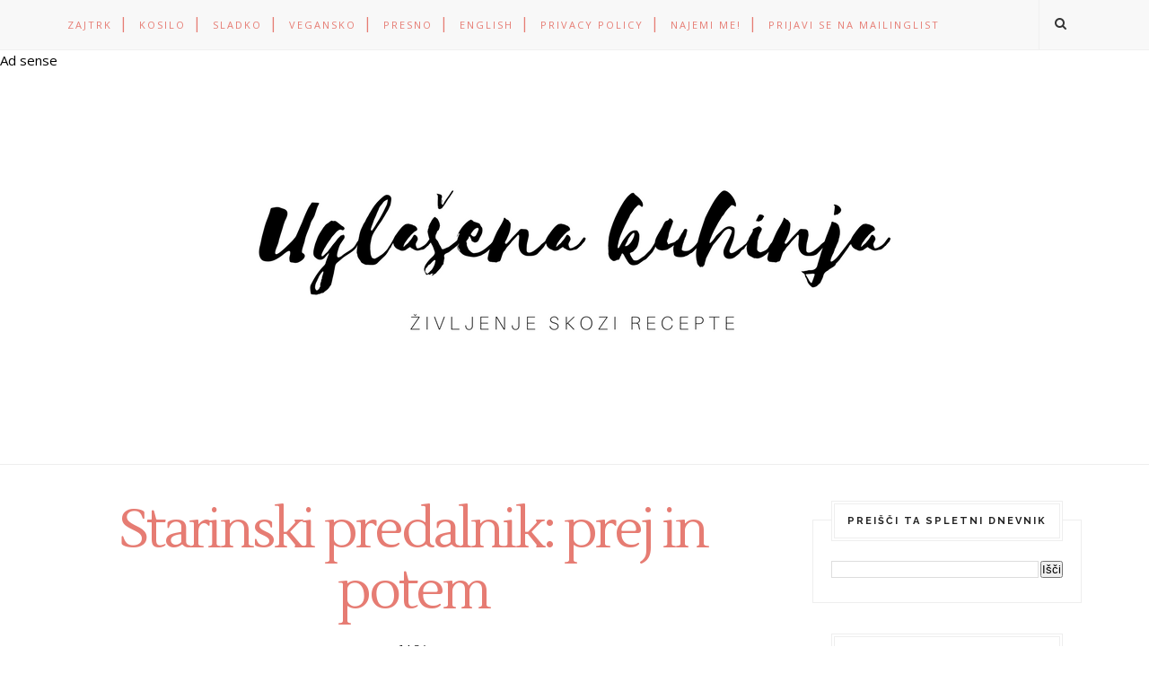

--- FILE ---
content_type: text/html; charset=utf-8
request_url: https://www.google.com/recaptcha/api2/aframe
body_size: 268
content:
<!DOCTYPE HTML><html><head><meta http-equiv="content-type" content="text/html; charset=UTF-8"></head><body><script nonce="wDI_LZSc2a1jRRSG-T-w_Q">/** Anti-fraud and anti-abuse applications only. See google.com/recaptcha */ try{var clients={'sodar':'https://pagead2.googlesyndication.com/pagead/sodar?'};window.addEventListener("message",function(a){try{if(a.source===window.parent){var b=JSON.parse(a.data);var c=clients[b['id']];if(c){var d=document.createElement('img');d.src=c+b['params']+'&rc='+(localStorage.getItem("rc::a")?sessionStorage.getItem("rc::b"):"");window.document.body.appendChild(d);sessionStorage.setItem("rc::e",parseInt(sessionStorage.getItem("rc::e")||0)+1);localStorage.setItem("rc::h",'1768407328502');}}}catch(b){}});window.parent.postMessage("_grecaptcha_ready", "*");}catch(b){}</script></body></html>

--- FILE ---
content_type: text/plain
request_url: https://www.google-analytics.com/j/collect?v=1&_v=j102&a=815030046&t=pageview&_s=1&dl=https%3A%2F%2Fwww.uglasena-kuhinja.com%2F2017%2F07%2Fstarinski-predalnik-prej-in-potem.html&ul=en-us%40posix&dt=Starinski%20predalnik%3A%20prej%20in%20potem%20-%20Ugla%C5%A1ena%20kuhinja&sr=1280x720&vp=1280x720&_u=IEBAAEABAAAAACAAI~&jid=654040204&gjid=156493630&cid=1741086451.1768407323&tid=UA-88566544-1&_gid=1480821097.1768407323&_r=1&_slc=1&z=1512366585
body_size: -452
content:
2,cG-LVH85PRTW3

--- FILE ---
content_type: text/javascript; charset=UTF-8
request_url: https://www.uglasena-kuhinja.com/feeds/posts/default/-/kredna%20barva?alt=json-in-script&callback=related_results_labels_thumbs&max-results=6
body_size: 6961
content:
// API callback
related_results_labels_thumbs({"version":"1.0","encoding":"UTF-8","feed":{"xmlns":"http://www.w3.org/2005/Atom","xmlns$openSearch":"http://a9.com/-/spec/opensearchrss/1.0/","xmlns$blogger":"http://schemas.google.com/blogger/2008","xmlns$georss":"http://www.georss.org/georss","xmlns$gd":"http://schemas.google.com/g/2005","xmlns$thr":"http://purl.org/syndication/thread/1.0","id":{"$t":"tag:blogger.com,1999:blog-2322054486545212346"},"updated":{"$t":"2024-11-06T03:55:51.759+01:00"},"category":[{"term":"veganske jedi"},{"term":"veganske sladice"},{"term":"sladice"},{"term":"kosilo"},{"term":"presna hrana"},{"term":"zajtrk"},{"term":"smoothie"},{"term":"življenje"},{"term":"čokolada"},{"term":"juha"},{"term":"keksi"},{"term":"solata"},{"term":"veganska malica"},{"term":"božič"},{"term":"tofu"},{"term":"bosch"},{"term":"pomlad"},{"term":"giveaway"},{"term":"krompir"},{"term":"kruh"},{"term":"praznične jedi"},{"term":"sladko"},{"term":"veganski keksi"},{"term":"brez glutena"},{"term":"dom"},{"term":"italijanska hrana"},{"term":"kokos"},{"term":"rdeča pesa"},{"term":"testenine"},{"term":"fižol"},{"term":"jabolka"},{"term":"jesen"},{"term":"kuharske knjige"},{"term":"muffini"},{"term":"ovseni kosmiči"},{"term":"pite"},{"term":"projekt lepši svet"},{"term":"riž"},{"term":"rožiči"},{"term":"seznam"},{"term":"sladoled"},{"term":"vegansko kosilo"},{"term":"zeleni smoothie"},{"term":"ajda"},{"term":"banane"},{"term":"buče"},{"term":"hladilnik"},{"term":"jagode"},{"term":"jedi z veliko beljakovinami"},{"term":"kokosovo mleko"},{"term":"korenček"},{"term":"kuharska knjiga"},{"term":"malica"},{"term":"mandeljni"},{"term":"pira"},{"term":"poletje"},{"term":"popolna dekoracija"},{"term":"prazniki"},{"term":"razmišljanje"},{"term":"recenzija"},{"term":"ajdova kaša"},{"term":"borovnice"},{"term":"bučna semena"},{"term":"curry"},{"term":"darila"},{"term":"indijska hrana"},{"term":"indijski oreščki"},{"term":"jabolčna pita"},{"term":"japonska hrana"},{"term":"kozmetika"},{"term":"kuhinja"},{"term":"oves"},{"term":"piškoti"},{"term":"prosena kaša"},{"term":"sama svoja mojstrica"},{"term":"seznam želja"},{"term":"zeleni kašasti sok"},{"term":"čaj"},{"term":"čičerika"},{"term":"čokoladni mousse"},{"term":"železo"},{"term":"1001 dar"},{"term":"blitva"},{"term":"brownie"},{"term":"crumble"},{"term":"cupcakes"},{"term":"cvetača"},{"term":"francoska kuhinja"},{"term":"gozdni sadeži"},{"term":"granola"},{"term":"hokkaido buča"},{"term":"intervju"},{"term":"kari"},{"term":"kava"},{"term":"knjige"},{"term":"leča"},{"term":"lila"},{"term":"napitki"},{"term":"ohrovt"},{"term":"otroška soba"},{"term":"pašta"},{"term":"petek"},{"term":"pirin kruh"},{"term":"polpeti"},{"term":"pomaranče"},{"term":"premišljevanja"},{"term":"recenzije"},{"term":"sendvič"},{"term":"sončnična semena"},{"term":"superhrana"},{"term":"španski vetrci"},{"term":"#sladice"},{"term":"alge"},{"term":"arašidovo maslo"},{"term":"avokado"},{"term":"beljakovine"},{"term":"blogerke"},{"term":"brokoli"},{"term":"bučke"},{"term":"casserole"},{"term":"cimet"},{"term":"cvetačna juha"},{"term":"darila za pojest"},{"term":"diy"},{"term":"energijske kroglice"},{"term":"enolončnice"},{"term":"fige"},{"term":"goji jagode"},{"term":"grah"},{"term":"green smoothie"},{"term":"hitro kosilo"},{"term":"hruške"},{"term":"ingver"},{"term":"ingverjevi keksi"},{"term":"kalčki"},{"term":"kimchi"},{"term":"kimči"},{"term":"klinčki"},{"term":"knjiga"},{"term":"kolač"},{"term":"koroška"},{"term":"krekerji"},{"term":"kruh brez kvasa"},{"term":"laneno olje"},{"term":"limone"},{"term":"limonina lupinica"},{"term":"lučke"},{"term":"maline"},{"term":"mešalnik"},{"term":"muesli"},{"term":"namazi"},{"term":"napitek"},{"term":"naredi sama"},{"term":"novoletne zaobljube"},{"term":"omega 3"},{"term":"otroci"},{"term":"palačinke"},{"term":"pohištvo"},{"term":"pomarančna lupinica"},{"term":"por"},{"term":"praznična večerja"},{"term":"presne jedi"},{"term":"priboljški"},{"term":"provansalske začimbe"},{"term":"rdeče zelje"},{"term":"repa"},{"term":"rižota"},{"term":"rojstni dan"},{"term":"sadje"},{"term":"sejtan"},{"term":"slani prigrizki"},{"term":"slavni kuharji"},{"term":"smoothie skleda"},{"term":"stročnice"},{"term":"suhe slive"},{"term":"tart"},{"term":"tartufi"},{"term":"torta"},{"term":"tramezzini"},{"term":"veganski božič"},{"term":"veganski jajčni nadomestek"},{"term":"veganski sir"},{"term":"veganz"},{"term":"velika noč"},{"term":"voda"},{"term":"zelišča"},{"term":"zelje"},{"term":"čajno pecivo"},{"term":"čili"},{"term":"čokoladne kroglice"},{"term":"črni sezam"},{"term":"šopki"},{"term":"Harry Potter"},{"term":"Japonska"},{"term":"Napotnik"},{"term":"agavin sirup"},{"term":"ajdove palačinke"},{"term":"amarant"},{"term":"arašidova omaka"},{"term":"azijska kuhinja"},{"term":"azuki fižol"},{"term":"bananini muffini"},{"term":"bazilika"},{"term":"bel kruh"},{"term":"beležka za recepte"},{"term":"boutenko"},{"term":"breskova omaka"},{"term":"breskve"},{"term":"brez"},{"term":"brstični ohrovt"},{"term":"brusnice"},{"term":"buckhwheat crepes"},{"term":"bulgur"},{"term":"burger"},{"term":"bučna pita"},{"term":"chia"},{"term":"chia puding"},{"term":"cilji"},{"term":"coleslaw"},{"term":"crepes"},{"term":"cvetačni kruh"},{"term":"cvetačni steak"},{"term":"dal"},{"term":"dekor"},{"term":"desert"},{"term":"detox"},{"term":"dimljeni tofu"},{"term":"dizajn"},{"term":"dojenček"},{"term":"domača kozmetika"},{"term":"dvozrnica"},{"term":"elizabeth gilbert"},{"term":"emer"},{"term":"fadž"},{"term":"falafel"},{"term":"farro"},{"term":"folna kislina"},{"term":"fresh for you"},{"term":"fudge"},{"term":"galette"},{"term":"gaspačo"},{"term":"gobe"},{"term":"gorčica"},{"term":"gostovanje"},{"term":"grahova juha"},{"term":"granita"},{"term":"gribiche"},{"term":"grickarija"},{"term":"grisini"},{"term":"hišna opravila"},{"term":"hruškova pita"},{"term":"humanitarno"},{"term":"humus"},{"term":"hygge"},{"term":"jagodičevje"},{"term":"jagodna pita"},{"term":"jedilnik"},{"term":"ječmen"},{"term":"joga"},{"term":"jota"},{"term":"kakav"},{"term":"kakavova zrna"},{"term":"kakavovo maslo"},{"term":"kaki"},{"term":"kalcij"},{"term":"kalij"},{"term":"kapilare"},{"term":"kapkejki"},{"term":"kavni frape"},{"term":"keksi brez jajc"},{"term":"keramika"},{"term":"kimchi juha"},{"term":"kivi"},{"term":"kokosova voda"},{"term":"kolački"},{"term":"konopljina semena"},{"term":"korejska hrana"},{"term":"kozmetika iz kuhinje"},{"term":"kredenca"},{"term":"kredna barva"},{"term":"krema"},{"term":"kremna juha"},{"term":"kruh z drožmi"},{"term":"kuhinje ikea"},{"term":"kuhinjski otok"},{"term":"kuhinjski pripomočki"},{"term":"kumare"},{"term":"kurkuma"},{"term":"kuskus"},{"term":"kvinoja"},{"term":"lanena semena"},{"term":"lasje"},{"term":"lavivavera"},{"term":"le creuset"},{"term":"ledeno kurkumino mleko"},{"term":"lečina juha"},{"term":"linki"},{"term":"literarna kuhinja"},{"term":"ljubljana"},{"term":"lubenica"},{"term":"maca"},{"term":"mafini"},{"term":"magnetki"},{"term":"magnezij"},{"term":"mak"},{"term":"makrobiotika"},{"term":"makroni"},{"term":"matcha"},{"term":"melona"},{"term":"meta"},{"term":"mešani zakoni"},{"term":"miklavž"},{"term":"milo"},{"term":"minestrone"},{"term":"mineštra"},{"term":"miso juha"},{"term":"miso pasta"},{"term":"miške"},{"term":"moda"},{"term":"motovilec"},{"term":"nadarjenost"},{"term":"nadomestek za beljak"},{"term":"nakupovalne vrečke iz blaga"},{"term":"namaz"},{"term":"nemška kuhinja"},{"term":"njoki"},{"term":"ocena ikeine kuhinje"},{"term":"ocene ponev"},{"term":"ognjič"},{"term":"okenski okvirji"},{"term":"okna"},{"term":"okraski"},{"term":"olive"},{"term":"omake"},{"term":"omega 6"},{"term":"opremljanje kuhinje"},{"term":"oranžat"},{"term":"orehi"},{"term":"osebna rast"},{"term":"ovsena kaša"},{"term":"ovseno mleko"},{"term":"panakota"},{"term":"panda"},{"term":"panna cotta"},{"term":"paradižnik"},{"term":"parklji"},{"term":"pastinak"},{"term":"peach sauce"},{"term":"pecivo"},{"term":"pecivo brez mleka"},{"term":"pegan"},{"term":"pekač za vaflje"},{"term":"pesto"},{"term":"pečem z otroki"},{"term":"pica"},{"term":"pijače"},{"term":"piknik"},{"term":"pilaf"},{"term":"pinjole"},{"term":"pivski kvas"},{"term":"pizza"},{"term":"pleten stolček"},{"term":"pletenica"},{"term":"pogreb"},{"term":"polenta"},{"term":"pomivalni stroj"},{"term":"ponev delimano"},{"term":"ponev hofer"},{"term":"ponev ikea"},{"term":"ponev le creuset"},{"term":"porcelan"},{"term":"porova juha"},{"term":"posode"},{"term":"potica"},{"term":"prebranac"},{"term":"predjedi"},{"term":"presna torta"},{"term":"pribor"},{"term":"prijaznost"},{"term":"prostočasnik"},{"term":"pust"},{"term":"rabarbara"},{"term":"radič"},{"term":"radič štrucar"},{"term":"rafaello"},{"term":"ravnotežje"},{"term":"razstrupljanje"},{"term":"recenzijd"},{"term":"recepti s krešo"},{"term":"reciklaža"},{"term":"rezanci"},{"term":"ribez"},{"term":"rižota s pastinakom"},{"term":"rjavčki"},{"term":"robidnice"},{"term":"rojstni dnevi"},{"term":"roundup"},{"term":"royal icing"},{"term":"roza"},{"term":"rože"},{"term":"rožičev kolač"},{"term":"rožičevo pecivo"},{"term":"rožlada"},{"term":"rožmarin"},{"term":"rožnata"},{"term":"rž"},{"term":"rženi kruh"},{"term":"sadna ploščica"},{"term":"seitan"},{"term":"selen"},{"term":"shramba"},{"term":"skleda"},{"term":"skrb zase"},{"term":"sladice za diabetike"},{"term":"sladki krompir"},{"term":"slikanice"},{"term":"slive"},{"term":"slovenski ustvarjalci"},{"term":"smoothie maker"},{"term":"smoothie v plasteh"},{"term":"smrt"},{"term":"soba"},{"term":"spirulina"},{"term":"sushi"},{"term":"sušeni paradižniki"},{"term":"tajska kuhinja"},{"term":"talent"},{"term":"teaser"},{"term":"tiramisu"},{"term":"tisk"},{"term":"torba"},{"term":"torte"},{"term":"toum"},{"term":"trave"},{"term":"tutoriali"},{"term":"uglasitev"},{"term":"upravljanje s časom"},{"term":"ustvarjalnost"},{"term":"vaflji"},{"term":"valentinovo"},{"term":"vanilijev sladoled"},{"term":"vegan crepes"},{"term":"veganska juha"},{"term":"veganske klobasice"},{"term":"veganski jedilnik"},{"term":"veganski menu"},{"term":"veganski parmezan"},{"term":"veganski piknik"},{"term":"vegetarijanci in žar"},{"term":"vegetarijanski piknik"},{"term":"vegi piknik"},{"term":"vegi žar"},{"term":"vilinske tortice"},{"term":"vitamin B"},{"term":"vitamin C"},{"term":"vrt"},{"term":"vrtna kreša"},{"term":"vse leto"},{"term":"vzgoja"},{"term":"vzorniki"},{"term":"zapostavljena zelenjava"},{"term":"začimbe"},{"term":"zdravje"},{"term":"zelenjava"},{"term":"zelenjava na žaru"},{"term":"zelenjavni žepki"},{"term":"zima"},{"term":"zuii"},{"term":"čajanka"},{"term":"česen"},{"term":"čiščenje"},{"term":"črni fižol"},{"term":"šparglji"},{"term":"špinača"},{"term":"štampiljka"},{"term":"štrudl"},{"term":"žafran"}],"title":{"type":"text","$t":"Uglašena kuhinja"},"subtitle":{"type":"html","$t":"Veganski, vegetarijanski in presni recepti, primerni za vsakogar!"},"link":[{"rel":"http://schemas.google.com/g/2005#feed","type":"application/atom+xml","href":"https:\/\/www.uglasena-kuhinja.com\/feeds\/posts\/default"},{"rel":"self","type":"application/atom+xml","href":"https:\/\/www.blogger.com\/feeds\/2322054486545212346\/posts\/default\/-\/kredna+barva?alt=json-in-script\u0026max-results=6"},{"rel":"alternate","type":"text/html","href":"https:\/\/www.uglasena-kuhinja.com\/search\/label\/kredna%20barva"},{"rel":"hub","href":"http://pubsubhubbub.appspot.com/"}],"author":[{"name":{"$t":"Zulejka"},"uri":{"$t":"http:\/\/www.blogger.com\/profile\/06327054941114577526"},"email":{"$t":"noreply@blogger.com"},"gd$image":{"rel":"http://schemas.google.com/g/2005#thumbnail","width":"29","height":"32","src":"\/\/blogger.googleusercontent.com\/img\/b\/R29vZ2xl\/AVvXsEhrVvjT-iGlmBlTfjst4pHIhtWev9faxgyMPFHdXfm3ciewgdHGp8PVkQBq29RKPfwqRqPlmWdcOfQhyh7ARc6NFSJuFmvWXC9YRjJkKL_ahuQzHRgO0afYOckZcd49WQ\/s220\/IMG_9018.JPG"}}],"generator":{"version":"7.00","uri":"http://www.blogger.com","$t":"Blogger"},"openSearch$totalResults":{"$t":"1"},"openSearch$startIndex":{"$t":"1"},"openSearch$itemsPerPage":{"$t":"6"},"entry":[{"id":{"$t":"tag:blogger.com,1999:blog-2322054486545212346.post-7232853324496798985"},"published":{"$t":"2017-07-24T14:36:00.000+02:00"},"updated":{"$t":"2017-08-02T14:20:11.348+02:00"},"category":[{"scheme":"http://www.blogger.com/atom/ns#","term":"diy"},{"scheme":"http://www.blogger.com/atom/ns#","term":"kredna barva"},{"scheme":"http://www.blogger.com/atom/ns#","term":"pohištvo"}],"title":{"type":"text","$t":"Starinski predalnik: prej in potem"},"content":{"type":"html","$t":"\u003Cdiv class=\"separator\" style=\"clear: both; text-align: center;\"\u003E\n\u003Ca href=\"https:\/\/blogger.googleusercontent.com\/img\/b\/R29vZ2xl\/AVvXsEjGK1B1Hp98YgtCSE2a96E9D_-XLiPWfXSA1wt4XVquvcxbbT0yNGFmQnhwyyWKBxX_h50No5gayM5eQNiY0YT9PDGC6BypZ20BDJfnPTWJVIZpPoFMDa7Xrz4OYy1US-w5doqY2Q1M3OU\/s1600\/IMG_5859.jpg\" imageanchor=\"1\" style=\"clear: left; margin-bottom: 1em; margin-right: 1em;\"\u003E\u003Cimg border=\"0\" data-original-height=\"1600\" data-original-width=\"1067\" src=\"https:\/\/blogger.googleusercontent.com\/img\/b\/R29vZ2xl\/AVvXsEjGK1B1Hp98YgtCSE2a96E9D_-XLiPWfXSA1wt4XVquvcxbbT0yNGFmQnhwyyWKBxX_h50No5gayM5eQNiY0YT9PDGC6BypZ20BDJfnPTWJVIZpPoFMDa7Xrz4OYy1US-w5doqY2Q1M3OU\/s1600\/IMG_5859.jpg\" \/\u003E\u003C\/a\u003E\u003C\/div\u003E\n\u003Cdiv class=\"separator\" style=\"clear: both; text-align: left;\"\u003E\n\u003Cbr \/\u003E\u003C\/div\u003E\n\u003Cdiv class=\"separator\" style=\"clear: both; text-align: left;\"\u003E\nNa čem jaz zgubim največ časa na internetu? Na člankih, ki jih na Facebooku deli in pod svojimi članki predlaga \u003Ca href=\"http:\/\/www.apartmenttherapy.com\/\"\u003EApartment Therapy\u003C\/a\u003E, seveda! Vi ne? In med njimi so mi najljubši before\/after in #ikeahack zadeve. No, drugi kradljivec časa pa so videi o mačkah Pinterestovi predlogi, kjer je pogosto glavna zvezda Annie Sloan. Veste, kdo je to? Annie Sloan je gospa, ki je dala svoje ime barvam za dom, in sicer t.i. krednim barvam, Chalk paint. Navdihnile so jo tradicionalne barve in tehnike, kar mi zveni zelo očarljivo. Nad običajnimi barvami (mislim Jubin dekor, ki je sicer super v tem pogledu, da je netoksičen, da ima ogromno barvno paleto in da ga lahko kupiš povsod) sem namreč precej razočarana, saj je občutek, ko se dotakneš pohištva, pobarvanega z njimi, plastičen. Kar pa nima nobenega smisla, če želiš imeti naraven dom in kupuješ\/iščeš lesene kose.\u0026nbsp;\u003C\/div\u003E\n\u003Cdiv class=\"separator\" style=\"clear: both; text-align: center;\"\u003E\n\u003Cbr \/\u003E\u003C\/div\u003E\n\u003Cdiv class=\"separator\" style=\"clear: both; text-align: center;\"\u003E\n\u003Ca href=\"https:\/\/blogger.googleusercontent.com\/img\/b\/R29vZ2xl\/AVvXsEg2EcYJ80Z9XsI-8yAcoceWqYrlvkUBfGmnwb5RXNOeGdYmBs8mB4b6pJO4bP-yEDElRCD43Yzxfm4oox7SeXaUIxg8zI0lGuOVCcM3anE4oR-6aSKEpyYVTNNTWpDwRSxhOIrCNvQlvaw\/s1600\/IMG_5853.jpg\" imageanchor=\"1\" style=\"clear: left; float: left; margin-bottom: 1em; margin-right: 1em;\"\u003E\u003Cimg border=\"0\" data-original-height=\"1600\" data-original-width=\"1067\" src=\"https:\/\/blogger.googleusercontent.com\/img\/b\/R29vZ2xl\/AVvXsEg2EcYJ80Z9XsI-8yAcoceWqYrlvkUBfGmnwb5RXNOeGdYmBs8mB4b6pJO4bP-yEDElRCD43Yzxfm4oox7SeXaUIxg8zI0lGuOVCcM3anE4oR-6aSKEpyYVTNNTWpDwRSxhOIrCNvQlvaw\/s1600\/IMG_5853.jpg\" \/\u003E\u003C\/a\u003E\u003C\/div\u003E\n\u003Cdiv class=\"separator\" style=\"clear: both; text-align: center;\"\u003E\n\u003Ca href=\"https:\/\/blogger.googleusercontent.com\/img\/b\/R29vZ2xl\/AVvXsEjnQK4J49cl5nVOCToKD-zPvX-uXrf5yAaHTQDMTztCLbDMbn-LrCt0G8QG3gFfcQuSf_CeViTp8CN762f3XPaDIa8c9fdqX4I_kqZGXu2ckKeYP_EVWkd0U9MYYfTDACDA3ikBL8f9v_Q\/s1600\/IMG_5855.jpg\" imageanchor=\"1\" style=\"clear: left; float: left; margin-bottom: 1em; margin-right: 1em;\"\u003E\u003Cimg border=\"0\" data-original-height=\"1600\" data-original-width=\"1067\" src=\"https:\/\/blogger.googleusercontent.com\/img\/b\/R29vZ2xl\/AVvXsEjnQK4J49cl5nVOCToKD-zPvX-uXrf5yAaHTQDMTztCLbDMbn-LrCt0G8QG3gFfcQuSf_CeViTp8CN762f3XPaDIa8c9fdqX4I_kqZGXu2ckKeYP_EVWkd0U9MYYfTDACDA3ikBL8f9v_Q\/s1600\/IMG_5855.jpg\" \/\u003E\u003C\/a\u003E\u003C\/div\u003E\n\u003Cdiv class=\"separator\" style=\"clear: both; text-align: left;\"\u003E\nNa srečo je mojo zadrego opazila Katarina, kreativna in pogumna punca, ki je Annie Sloan (no, vsaj njene barve) pripeljala \u003Ca href=\"https:\/\/farbarela.si\/trgovina\/annie-sloan\/\"\u003E\u003Cspan style=\"color: magenta;\"\u003Ev Slovenijo\u003C\/span\u003E\u003C\/a\u003E. Poslala mi je kanglico\u003Cspan style=\"color: magenta;\"\u003E \u003Ca href=\"https:\/\/farbarela.si\/izdelek\/oldwhite\/\"\u003Enajlepše bele barve\u003C\/a\u003E\u003C\/span\u003E, s katero sem osvežila tale star, zmatran predalnik, ki je v naši hiši že nekaj generacij (tu je bil že takrat, ko se je priselila parababica mojih otrok).\u0026nbsp;\u003C\/div\u003E\n\u003Cdiv class=\"separator\" style=\"clear: both; text-align: left;\"\u003E\n\u003Cbr \/\u003E\u003C\/div\u003E\n\u003Cdiv class=\"separator\" style=\"clear: both; text-align: left;\"\u003E\nTale predalnik stoji pri kuhinjskem oknu in je pogosto lovilec vse mogoče krame, ampak ko ga pospravim, je prava oaza miru. Mislim, da fino paše k nam in da mu belina pristoji, predvsem pa se je z njo še izboljšalo odbijanje svetlobe po moji že sicer svetli kuhinji. \u0026nbsp;\u003C\/div\u003E\n\u003Cdiv class=\"separator\" style=\"clear: both; text-align: left;\"\u003E\n\u003Cbr \/\u003E\u003C\/div\u003E\n\u003Cdiv class=\"separator\" style=\"clear: both; text-align: left;\"\u003E\n\u003Ca href=\"https:\/\/blogger.googleusercontent.com\/img\/b\/R29vZ2xl\/AVvXsEhXmpgNqTCBmwlmzDFTSueHNYtQhyphenhyphengK2NEUAe_Ib0PWl9Kn2HC3piUbngVKvz3zy2HlWV6FItiE1sJvXTbk2eHRmjuCX9dX6U52Za05wtkeaTBKY2iz_kAgYpydUUH5S15bj0a04k2mmpM\/s1600\/predalnik+prej+potem.jpg\" imageanchor=\"1\" style=\"clear: left; margin-bottom: 1em; margin-right: 1em; text-align: center;\"\u003E\u003Cimg border=\"0\" data-original-height=\"1132\" data-original-width=\"1600\" src=\"https:\/\/blogger.googleusercontent.com\/img\/b\/R29vZ2xl\/AVvXsEhXmpgNqTCBmwlmzDFTSueHNYtQhyphenhyphengK2NEUAe_Ib0PWl9Kn2HC3piUbngVKvz3zy2HlWV6FItiE1sJvXTbk2eHRmjuCX9dX6U52Za05wtkeaTBKY2iz_kAgYpydUUH5S15bj0a04k2mmpM\/s1600\/predalnik+prej+potem.jpg\" \/\u003E\u003C\/a\u003E\u003C\/div\u003E\n\u003Cdiv class=\"separator\" style=\"clear: both; text-align: left;\"\u003E\n\u003Cbr \/\u003E\u003C\/div\u003E\n\u003Cdiv class=\"separator\" style=\"clear: both; text-align: left;\"\u003E\nNekaj časa sem se sicer spraševala, ali naj ga le obnovim ali pobarvam, morda tudi v kakšno bolj živo barvo, nazadnje pa sem se odločila za belino, ki je moja najljubša barva pohištva že od konca osnovne šole, ko sem si pobarvala na belo dva ključna kosa pohištva v moji najstniški spalnici (in to kljub temu, da takrat še ni bilo Pinteresta).\u003C\/div\u003E\n\u003Cbr \/\u003E\n\u003Cdiv class=\"separator\" style=\"clear: both; text-align: left;\"\u003E\nPredalnik sem le dobro razmastila, saj Annie pravi, da brušenje ni potrebno. Ko se je prvi nanos posušil, sem predalnik nežno pobrusila z najfinejšim brusnim papirjem in ga pobrisala ter nanesla še en sloj. Ko se je ta posušil, sem spet nežno pobrusila, na vogalih pa malo bolj, da je barva že sedaj videti nekoliko oguljena, kar je meni všeč in staremu pohištvu tudi pristoji. Spotoma sem ugotovila, da so stari \"knofi\", ki sem jih nameravala zamenjati z medeninastimi ali pobarvati črno, pravzaprav kombinacija lesa in medenine, kakšno srečno naključje! In tako so ostali. Nazadnje sem ga še premazala z voskom, na katerem so številna opozorila in bi morda naslednjič poskusila kar s kakšnim naravnim voskom.\u0026nbsp;\u003C\/div\u003E\n\u003Cbr \/\u003E\n\u003Cdiv class=\"separator\" style=\"clear: both; text-align: center;\"\u003E\n\u003Ca href=\"https:\/\/blogger.googleusercontent.com\/img\/b\/R29vZ2xl\/AVvXsEitXJTSjKKmJIm7M4KaK8Y9IgwpHfLSCACyc4j8QtUV7E9eZN-2R-CajZ_Gn3hpYNnKt_zx83B45D0CR7atoDIW4t8Ap5hbDmNTzVdcFbH2PQ9Wm8xW8_RrFk2ddkpzdf8Ej0-Fk2-DZmo\/s1600\/IMG_5871.jpg\" imageanchor=\"1\" style=\"clear: left; float: left; margin-bottom: 1em; margin-right: 1em;\"\u003E\u003Cimg border=\"0\" data-original-height=\"1067\" data-original-width=\"1600\" src=\"https:\/\/blogger.googleusercontent.com\/img\/b\/R29vZ2xl\/AVvXsEitXJTSjKKmJIm7M4KaK8Y9IgwpHfLSCACyc4j8QtUV7E9eZN-2R-CajZ_Gn3hpYNnKt_zx83B45D0CR7atoDIW4t8Ap5hbDmNTzVdcFbH2PQ9Wm8xW8_RrFk2ddkpzdf8Ej0-Fk2-DZmo\/s1600\/IMG_5871.jpg\" \/\u003E\u003C\/a\u003E\u003C\/div\u003E\n\u003Cbr \/\u003E\n\u003Cdiv class=\"separator\" style=\"clear: both; text-align: center;\"\u003E\n\u003Ca href=\"https:\/\/blogger.googleusercontent.com\/img\/b\/R29vZ2xl\/AVvXsEiQonMYTiJxI_20KJuwowOAE24JyrXmiM8wrnda__tB9NiZuwf_tBtiXFGavd4nZW6i3LiFNIWk32cAdtEaRyrOiS4_fw22FXrh7jhvkCUT4mEMq2xXsRh6A6JN0IxIV2CSJodyD3YDJIs\/s1600\/IMG_5874.jpg\" imageanchor=\"1\" style=\"clear: left; float: left; margin-bottom: 1em; margin-right: 1em;\"\u003E\u003Cimg border=\"0\" data-original-height=\"1600\" data-original-width=\"1067\" src=\"https:\/\/blogger.googleusercontent.com\/img\/b\/R29vZ2xl\/AVvXsEiQonMYTiJxI_20KJuwowOAE24JyrXmiM8wrnda__tB9NiZuwf_tBtiXFGavd4nZW6i3LiFNIWk32cAdtEaRyrOiS4_fw22FXrh7jhvkCUT4mEMq2xXsRh6A6JN0IxIV2CSJodyD3YDJIs\/s1600\/IMG_5874.jpg\" \/\u003E\u003C\/a\u003E\u003C\/div\u003E\n\u003Cdiv class=\"separator\" style=\"clear: both; text-align: left;\"\u003E\nNad barvo samo sem bila prav zares navdušena! Nič ne smrdi, ne kaplja in rezultat da naraven občutek, prav nič plastificiran. Komaj čakam, da še kaj pobarvam! In menda se da marsikaj pobarvati, menda celo plastično \u003Ca href=\"https:\/\/www.pinterest.com\/search\/pins\/?rs=ac\u0026amp;len=2\u0026amp;q=annie%20sloan%20garden%20furniture\u0026amp;etslf=1756\u0026amp;eq=annie%20sloan%20garden%20\u0026amp;term_meta[]=annie%7Cautocomplete%7C1\u0026amp;term_meta[]=sloan%7Cautocomplete%7C1\u0026amp;term_meta[]=garden%7Cautocomplete%7C1\u0026amp;term_meta[]=furniture%7Cautocomplete%7C1\"\u003Evrtno pohištvo\u003C\/a\u003E! Morda preizkusim na plastični kuhinjici mojih hčerk:)\u003C\/div\u003E\n\u003Cdiv class=\"separator\" style=\"clear: both; text-align: left;\"\u003E\n\u003Cbr \/\u003E\u003C\/div\u003E\n\u003Cdiv class=\"separator\" style=\"clear: both; text-align: left;\"\u003E\nČe vas je zamikalo, da bi kaj pobarvali, odklikajte v trgovino s posrečenim imenom \u003Ca href=\"https:\/\/farbarela.si\/\"\u003E\u003Cspan style=\"color: magenta;\"\u003E\u003Cb\u003EFarbarela\u003C\/b\u003E\u003C\/span\u003E\u003C\/a\u003E, h Katarini, fajn punca je, in polna nasvetov in idej!\u003C\/div\u003E\n\u003Cdiv class=\"separator\" style=\"clear: both; text-align: center;\"\u003E\n\u003Cbr \/\u003E\u003C\/div\u003E\n"},"link":[{"rel":"replies","type":"application/atom+xml","href":"https:\/\/www.uglasena-kuhinja.com\/feeds\/7232853324496798985\/comments\/default","title":"Objavi komentarje"},{"rel":"replies","type":"text/html","href":"https:\/\/www.uglasena-kuhinja.com\/2017\/07\/starinski-predalnik-prej-in-potem.html#comment-form","title":"Št. komentarjev: 2"},{"rel":"edit","type":"application/atom+xml","href":"https:\/\/www.blogger.com\/feeds\/2322054486545212346\/posts\/default\/7232853324496798985"},{"rel":"self","type":"application/atom+xml","href":"https:\/\/www.blogger.com\/feeds\/2322054486545212346\/posts\/default\/7232853324496798985"},{"rel":"alternate","type":"text/html","href":"https:\/\/www.uglasena-kuhinja.com\/2017\/07\/starinski-predalnik-prej-in-potem.html","title":"Starinski predalnik: prej in potem"}],"author":[{"name":{"$t":"Zulejka"},"uri":{"$t":"http:\/\/www.blogger.com\/profile\/06327054941114577526"},"email":{"$t":"noreply@blogger.com"},"gd$image":{"rel":"http://schemas.google.com/g/2005#thumbnail","width":"29","height":"32","src":"\/\/blogger.googleusercontent.com\/img\/b\/R29vZ2xl\/AVvXsEhrVvjT-iGlmBlTfjst4pHIhtWev9faxgyMPFHdXfm3ciewgdHGp8PVkQBq29RKPfwqRqPlmWdcOfQhyh7ARc6NFSJuFmvWXC9YRjJkKL_ahuQzHRgO0afYOckZcd49WQ\/s220\/IMG_9018.JPG"}}],"media$thumbnail":{"xmlns$media":"http://search.yahoo.com/mrss/","url":"https:\/\/blogger.googleusercontent.com\/img\/b\/R29vZ2xl\/AVvXsEjGK1B1Hp98YgtCSE2a96E9D_-XLiPWfXSA1wt4XVquvcxbbT0yNGFmQnhwyyWKBxX_h50No5gayM5eQNiY0YT9PDGC6BypZ20BDJfnPTWJVIZpPoFMDa7Xrz4OYy1US-w5doqY2Q1M3OU\/s72-c\/IMG_5859.jpg","height":"72","width":"72"},"thr$total":{"$t":"2"}}]}});

--- FILE ---
content_type: text/javascript; charset=UTF-8
request_url: https://www.uglasena-kuhinja.com/feeds/posts/default/-/pohi%C5%A1tvo?alt=json-in-script&callback=related_results_labels_thumbs&max-results=6
body_size: 10296
content:
// API callback
related_results_labels_thumbs({"version":"1.0","encoding":"UTF-8","feed":{"xmlns":"http://www.w3.org/2005/Atom","xmlns$openSearch":"http://a9.com/-/spec/opensearchrss/1.0/","xmlns$blogger":"http://schemas.google.com/blogger/2008","xmlns$georss":"http://www.georss.org/georss","xmlns$gd":"http://schemas.google.com/g/2005","xmlns$thr":"http://purl.org/syndication/thread/1.0","id":{"$t":"tag:blogger.com,1999:blog-2322054486545212346"},"updated":{"$t":"2024-11-06T03:55:51.759+01:00"},"category":[{"term":"veganske jedi"},{"term":"veganske sladice"},{"term":"sladice"},{"term":"kosilo"},{"term":"presna hrana"},{"term":"zajtrk"},{"term":"smoothie"},{"term":"življenje"},{"term":"čokolada"},{"term":"juha"},{"term":"keksi"},{"term":"solata"},{"term":"veganska malica"},{"term":"božič"},{"term":"tofu"},{"term":"bosch"},{"term":"pomlad"},{"term":"giveaway"},{"term":"krompir"},{"term":"kruh"},{"term":"praznične jedi"},{"term":"sladko"},{"term":"veganski keksi"},{"term":"brez glutena"},{"term":"dom"},{"term":"italijanska hrana"},{"term":"kokos"},{"term":"rdeča pesa"},{"term":"testenine"},{"term":"fižol"},{"term":"jabolka"},{"term":"jesen"},{"term":"kuharske knjige"},{"term":"muffini"},{"term":"ovseni kosmiči"},{"term":"pite"},{"term":"projekt lepši svet"},{"term":"riž"},{"term":"rožiči"},{"term":"seznam"},{"term":"sladoled"},{"term":"vegansko kosilo"},{"term":"zeleni smoothie"},{"term":"ajda"},{"term":"banane"},{"term":"buče"},{"term":"hladilnik"},{"term":"jagode"},{"term":"jedi z veliko beljakovinami"},{"term":"kokosovo mleko"},{"term":"korenček"},{"term":"kuharska knjiga"},{"term":"malica"},{"term":"mandeljni"},{"term":"pira"},{"term":"poletje"},{"term":"popolna dekoracija"},{"term":"prazniki"},{"term":"razmišljanje"},{"term":"recenzija"},{"term":"ajdova kaša"},{"term":"borovnice"},{"term":"bučna semena"},{"term":"curry"},{"term":"darila"},{"term":"indijska hrana"},{"term":"indijski oreščki"},{"term":"jabolčna pita"},{"term":"japonska hrana"},{"term":"kozmetika"},{"term":"kuhinja"},{"term":"oves"},{"term":"piškoti"},{"term":"prosena kaša"},{"term":"sama svoja mojstrica"},{"term":"seznam želja"},{"term":"zeleni kašasti sok"},{"term":"čaj"},{"term":"čičerika"},{"term":"čokoladni mousse"},{"term":"železo"},{"term":"1001 dar"},{"term":"blitva"},{"term":"brownie"},{"term":"crumble"},{"term":"cupcakes"},{"term":"cvetača"},{"term":"francoska kuhinja"},{"term":"gozdni sadeži"},{"term":"granola"},{"term":"hokkaido buča"},{"term":"intervju"},{"term":"kari"},{"term":"kava"},{"term":"knjige"},{"term":"leča"},{"term":"lila"},{"term":"napitki"},{"term":"ohrovt"},{"term":"otroška soba"},{"term":"pašta"},{"term":"petek"},{"term":"pirin kruh"},{"term":"polpeti"},{"term":"pomaranče"},{"term":"premišljevanja"},{"term":"recenzije"},{"term":"sendvič"},{"term":"sončnična semena"},{"term":"superhrana"},{"term":"španski vetrci"},{"term":"#sladice"},{"term":"alge"},{"term":"arašidovo maslo"},{"term":"avokado"},{"term":"beljakovine"},{"term":"blogerke"},{"term":"brokoli"},{"term":"bučke"},{"term":"casserole"},{"term":"cimet"},{"term":"cvetačna juha"},{"term":"darila za pojest"},{"term":"diy"},{"term":"energijske kroglice"},{"term":"enolončnice"},{"term":"fige"},{"term":"goji jagode"},{"term":"grah"},{"term":"green smoothie"},{"term":"hitro kosilo"},{"term":"hruške"},{"term":"ingver"},{"term":"ingverjevi keksi"},{"term":"kalčki"},{"term":"kimchi"},{"term":"kimči"},{"term":"klinčki"},{"term":"knjiga"},{"term":"kolač"},{"term":"koroška"},{"term":"krekerji"},{"term":"kruh brez kvasa"},{"term":"laneno olje"},{"term":"limone"},{"term":"limonina lupinica"},{"term":"lučke"},{"term":"maline"},{"term":"mešalnik"},{"term":"muesli"},{"term":"namazi"},{"term":"napitek"},{"term":"naredi sama"},{"term":"novoletne zaobljube"},{"term":"omega 3"},{"term":"otroci"},{"term":"palačinke"},{"term":"pohištvo"},{"term":"pomarančna lupinica"},{"term":"por"},{"term":"praznična večerja"},{"term":"presne jedi"},{"term":"priboljški"},{"term":"provansalske začimbe"},{"term":"rdeče zelje"},{"term":"repa"},{"term":"rižota"},{"term":"rojstni dan"},{"term":"sadje"},{"term":"sejtan"},{"term":"slani prigrizki"},{"term":"slavni kuharji"},{"term":"smoothie skleda"},{"term":"stročnice"},{"term":"suhe slive"},{"term":"tart"},{"term":"tartufi"},{"term":"torta"},{"term":"tramezzini"},{"term":"veganski božič"},{"term":"veganski jajčni nadomestek"},{"term":"veganski sir"},{"term":"veganz"},{"term":"velika noč"},{"term":"voda"},{"term":"zelišča"},{"term":"zelje"},{"term":"čajno pecivo"},{"term":"čili"},{"term":"čokoladne kroglice"},{"term":"črni sezam"},{"term":"šopki"},{"term":"Harry Potter"},{"term":"Japonska"},{"term":"Napotnik"},{"term":"agavin sirup"},{"term":"ajdove palačinke"},{"term":"amarant"},{"term":"arašidova omaka"},{"term":"azijska kuhinja"},{"term":"azuki fižol"},{"term":"bananini muffini"},{"term":"bazilika"},{"term":"bel kruh"},{"term":"beležka za recepte"},{"term":"boutenko"},{"term":"breskova omaka"},{"term":"breskve"},{"term":"brez"},{"term":"brstični ohrovt"},{"term":"brusnice"},{"term":"buckhwheat crepes"},{"term":"bulgur"},{"term":"burger"},{"term":"bučna pita"},{"term":"chia"},{"term":"chia puding"},{"term":"cilji"},{"term":"coleslaw"},{"term":"crepes"},{"term":"cvetačni kruh"},{"term":"cvetačni steak"},{"term":"dal"},{"term":"dekor"},{"term":"desert"},{"term":"detox"},{"term":"dimljeni tofu"},{"term":"dizajn"},{"term":"dojenček"},{"term":"domača kozmetika"},{"term":"dvozrnica"},{"term":"elizabeth gilbert"},{"term":"emer"},{"term":"fadž"},{"term":"falafel"},{"term":"farro"},{"term":"folna kislina"},{"term":"fresh for you"},{"term":"fudge"},{"term":"galette"},{"term":"gaspačo"},{"term":"gobe"},{"term":"gorčica"},{"term":"gostovanje"},{"term":"grahova juha"},{"term":"granita"},{"term":"gribiche"},{"term":"grickarija"},{"term":"grisini"},{"term":"hišna opravila"},{"term":"hruškova pita"},{"term":"humanitarno"},{"term":"humus"},{"term":"hygge"},{"term":"jagodičevje"},{"term":"jagodna pita"},{"term":"jedilnik"},{"term":"ječmen"},{"term":"joga"},{"term":"jota"},{"term":"kakav"},{"term":"kakavova zrna"},{"term":"kakavovo maslo"},{"term":"kaki"},{"term":"kalcij"},{"term":"kalij"},{"term":"kapilare"},{"term":"kapkejki"},{"term":"kavni frape"},{"term":"keksi brez jajc"},{"term":"keramika"},{"term":"kimchi juha"},{"term":"kivi"},{"term":"kokosova voda"},{"term":"kolački"},{"term":"konopljina semena"},{"term":"korejska hrana"},{"term":"kozmetika iz kuhinje"},{"term":"kredenca"},{"term":"kredna barva"},{"term":"krema"},{"term":"kremna juha"},{"term":"kruh z drožmi"},{"term":"kuhinje ikea"},{"term":"kuhinjski otok"},{"term":"kuhinjski pripomočki"},{"term":"kumare"},{"term":"kurkuma"},{"term":"kuskus"},{"term":"kvinoja"},{"term":"lanena semena"},{"term":"lasje"},{"term":"lavivavera"},{"term":"le creuset"},{"term":"ledeno kurkumino mleko"},{"term":"lečina juha"},{"term":"linki"},{"term":"literarna kuhinja"},{"term":"ljubljana"},{"term":"lubenica"},{"term":"maca"},{"term":"mafini"},{"term":"magnetki"},{"term":"magnezij"},{"term":"mak"},{"term":"makrobiotika"},{"term":"makroni"},{"term":"matcha"},{"term":"melona"},{"term":"meta"},{"term":"mešani zakoni"},{"term":"miklavž"},{"term":"milo"},{"term":"minestrone"},{"term":"mineštra"},{"term":"miso juha"},{"term":"miso pasta"},{"term":"miške"},{"term":"moda"},{"term":"motovilec"},{"term":"nadarjenost"},{"term":"nadomestek za beljak"},{"term":"nakupovalne vrečke iz blaga"},{"term":"namaz"},{"term":"nemška kuhinja"},{"term":"njoki"},{"term":"ocena ikeine kuhinje"},{"term":"ocene ponev"},{"term":"ognjič"},{"term":"okenski okvirji"},{"term":"okna"},{"term":"okraski"},{"term":"olive"},{"term":"omake"},{"term":"omega 6"},{"term":"opremljanje kuhinje"},{"term":"oranžat"},{"term":"orehi"},{"term":"osebna rast"},{"term":"ovsena kaša"},{"term":"ovseno mleko"},{"term":"panakota"},{"term":"panda"},{"term":"panna cotta"},{"term":"paradižnik"},{"term":"parklji"},{"term":"pastinak"},{"term":"peach sauce"},{"term":"pecivo"},{"term":"pecivo brez mleka"},{"term":"pegan"},{"term":"pekač za vaflje"},{"term":"pesto"},{"term":"pečem z otroki"},{"term":"pica"},{"term":"pijače"},{"term":"piknik"},{"term":"pilaf"},{"term":"pinjole"},{"term":"pivski kvas"},{"term":"pizza"},{"term":"pleten stolček"},{"term":"pletenica"},{"term":"pogreb"},{"term":"polenta"},{"term":"pomivalni stroj"},{"term":"ponev delimano"},{"term":"ponev hofer"},{"term":"ponev ikea"},{"term":"ponev le creuset"},{"term":"porcelan"},{"term":"porova juha"},{"term":"posode"},{"term":"potica"},{"term":"prebranac"},{"term":"predjedi"},{"term":"presna torta"},{"term":"pribor"},{"term":"prijaznost"},{"term":"prostočasnik"},{"term":"pust"},{"term":"rabarbara"},{"term":"radič"},{"term":"radič štrucar"},{"term":"rafaello"},{"term":"ravnotežje"},{"term":"razstrupljanje"},{"term":"recenzijd"},{"term":"recepti s krešo"},{"term":"reciklaža"},{"term":"rezanci"},{"term":"ribez"},{"term":"rižota s pastinakom"},{"term":"rjavčki"},{"term":"robidnice"},{"term":"rojstni dnevi"},{"term":"roundup"},{"term":"royal icing"},{"term":"roza"},{"term":"rože"},{"term":"rožičev kolač"},{"term":"rožičevo pecivo"},{"term":"rožlada"},{"term":"rožmarin"},{"term":"rožnata"},{"term":"rž"},{"term":"rženi kruh"},{"term":"sadna ploščica"},{"term":"seitan"},{"term":"selen"},{"term":"shramba"},{"term":"skleda"},{"term":"skrb zase"},{"term":"sladice za diabetike"},{"term":"sladki krompir"},{"term":"slikanice"},{"term":"slive"},{"term":"slovenski ustvarjalci"},{"term":"smoothie maker"},{"term":"smoothie v plasteh"},{"term":"smrt"},{"term":"soba"},{"term":"spirulina"},{"term":"sushi"},{"term":"sušeni paradižniki"},{"term":"tajska kuhinja"},{"term":"talent"},{"term":"teaser"},{"term":"tiramisu"},{"term":"tisk"},{"term":"torba"},{"term":"torte"},{"term":"toum"},{"term":"trave"},{"term":"tutoriali"},{"term":"uglasitev"},{"term":"upravljanje s časom"},{"term":"ustvarjalnost"},{"term":"vaflji"},{"term":"valentinovo"},{"term":"vanilijev sladoled"},{"term":"vegan crepes"},{"term":"veganska juha"},{"term":"veganske klobasice"},{"term":"veganski jedilnik"},{"term":"veganski menu"},{"term":"veganski parmezan"},{"term":"veganski piknik"},{"term":"vegetarijanci in žar"},{"term":"vegetarijanski piknik"},{"term":"vegi piknik"},{"term":"vegi žar"},{"term":"vilinske tortice"},{"term":"vitamin B"},{"term":"vitamin C"},{"term":"vrt"},{"term":"vrtna kreša"},{"term":"vse leto"},{"term":"vzgoja"},{"term":"vzorniki"},{"term":"zapostavljena zelenjava"},{"term":"začimbe"},{"term":"zdravje"},{"term":"zelenjava"},{"term":"zelenjava na žaru"},{"term":"zelenjavni žepki"},{"term":"zima"},{"term":"zuii"},{"term":"čajanka"},{"term":"česen"},{"term":"čiščenje"},{"term":"črni fižol"},{"term":"šparglji"},{"term":"špinača"},{"term":"štampiljka"},{"term":"štrudl"},{"term":"žafran"}],"title":{"type":"text","$t":"Uglašena kuhinja"},"subtitle":{"type":"html","$t":"Veganski, vegetarijanski in presni recepti, primerni za vsakogar!"},"link":[{"rel":"http://schemas.google.com/g/2005#feed","type":"application/atom+xml","href":"https:\/\/www.uglasena-kuhinja.com\/feeds\/posts\/default"},{"rel":"self","type":"application/atom+xml","href":"https:\/\/www.blogger.com\/feeds\/2322054486545212346\/posts\/default\/-\/pohi%C5%A1tvo?alt=json-in-script\u0026max-results=6"},{"rel":"alternate","type":"text/html","href":"https:\/\/www.uglasena-kuhinja.com\/search\/label\/pohi%C5%A1tvo"},{"rel":"hub","href":"http://pubsubhubbub.appspot.com/"}],"author":[{"name":{"$t":"Zulejka"},"uri":{"$t":"http:\/\/www.blogger.com\/profile\/06327054941114577526"},"email":{"$t":"noreply@blogger.com"},"gd$image":{"rel":"http://schemas.google.com/g/2005#thumbnail","width":"29","height":"32","src":"\/\/blogger.googleusercontent.com\/img\/b\/R29vZ2xl\/AVvXsEhrVvjT-iGlmBlTfjst4pHIhtWev9faxgyMPFHdXfm3ciewgdHGp8PVkQBq29RKPfwqRqPlmWdcOfQhyh7ARc6NFSJuFmvWXC9YRjJkKL_ahuQzHRgO0afYOckZcd49WQ\/s220\/IMG_9018.JPG"}}],"generator":{"version":"7.00","uri":"http://www.blogger.com","$t":"Blogger"},"openSearch$totalResults":{"$t":"2"},"openSearch$startIndex":{"$t":"1"},"openSearch$itemsPerPage":{"$t":"6"},"entry":[{"id":{"$t":"tag:blogger.com,1999:blog-2322054486545212346.post-7232853324496798985"},"published":{"$t":"2017-07-24T14:36:00.000+02:00"},"updated":{"$t":"2017-08-02T14:20:11.348+02:00"},"category":[{"scheme":"http://www.blogger.com/atom/ns#","term":"diy"},{"scheme":"http://www.blogger.com/atom/ns#","term":"kredna barva"},{"scheme":"http://www.blogger.com/atom/ns#","term":"pohištvo"}],"title":{"type":"text","$t":"Starinski predalnik: prej in potem"},"content":{"type":"html","$t":"\u003Cdiv class=\"separator\" style=\"clear: both; text-align: center;\"\u003E\n\u003Ca href=\"https:\/\/blogger.googleusercontent.com\/img\/b\/R29vZ2xl\/AVvXsEjGK1B1Hp98YgtCSE2a96E9D_-XLiPWfXSA1wt4XVquvcxbbT0yNGFmQnhwyyWKBxX_h50No5gayM5eQNiY0YT9PDGC6BypZ20BDJfnPTWJVIZpPoFMDa7Xrz4OYy1US-w5doqY2Q1M3OU\/s1600\/IMG_5859.jpg\" imageanchor=\"1\" style=\"clear: left; margin-bottom: 1em; margin-right: 1em;\"\u003E\u003Cimg border=\"0\" data-original-height=\"1600\" data-original-width=\"1067\" src=\"https:\/\/blogger.googleusercontent.com\/img\/b\/R29vZ2xl\/AVvXsEjGK1B1Hp98YgtCSE2a96E9D_-XLiPWfXSA1wt4XVquvcxbbT0yNGFmQnhwyyWKBxX_h50No5gayM5eQNiY0YT9PDGC6BypZ20BDJfnPTWJVIZpPoFMDa7Xrz4OYy1US-w5doqY2Q1M3OU\/s1600\/IMG_5859.jpg\" \/\u003E\u003C\/a\u003E\u003C\/div\u003E\n\u003Cdiv class=\"separator\" style=\"clear: both; text-align: left;\"\u003E\n\u003Cbr \/\u003E\u003C\/div\u003E\n\u003Cdiv class=\"separator\" style=\"clear: both; text-align: left;\"\u003E\nNa čem jaz zgubim največ časa na internetu? Na člankih, ki jih na Facebooku deli in pod svojimi članki predlaga \u003Ca href=\"http:\/\/www.apartmenttherapy.com\/\"\u003EApartment Therapy\u003C\/a\u003E, seveda! Vi ne? In med njimi so mi najljubši before\/after in #ikeahack zadeve. No, drugi kradljivec časa pa so videi o mačkah Pinterestovi predlogi, kjer je pogosto glavna zvezda Annie Sloan. Veste, kdo je to? Annie Sloan je gospa, ki je dala svoje ime barvam za dom, in sicer t.i. krednim barvam, Chalk paint. Navdihnile so jo tradicionalne barve in tehnike, kar mi zveni zelo očarljivo. Nad običajnimi barvami (mislim Jubin dekor, ki je sicer super v tem pogledu, da je netoksičen, da ima ogromno barvno paleto in da ga lahko kupiš povsod) sem namreč precej razočarana, saj je občutek, ko se dotakneš pohištva, pobarvanega z njimi, plastičen. Kar pa nima nobenega smisla, če želiš imeti naraven dom in kupuješ\/iščeš lesene kose.\u0026nbsp;\u003C\/div\u003E\n\u003Cdiv class=\"separator\" style=\"clear: both; text-align: center;\"\u003E\n\u003Cbr \/\u003E\u003C\/div\u003E\n\u003Cdiv class=\"separator\" style=\"clear: both; text-align: center;\"\u003E\n\u003Ca href=\"https:\/\/blogger.googleusercontent.com\/img\/b\/R29vZ2xl\/AVvXsEg2EcYJ80Z9XsI-8yAcoceWqYrlvkUBfGmnwb5RXNOeGdYmBs8mB4b6pJO4bP-yEDElRCD43Yzxfm4oox7SeXaUIxg8zI0lGuOVCcM3anE4oR-6aSKEpyYVTNNTWpDwRSxhOIrCNvQlvaw\/s1600\/IMG_5853.jpg\" imageanchor=\"1\" style=\"clear: left; float: left; margin-bottom: 1em; margin-right: 1em;\"\u003E\u003Cimg border=\"0\" data-original-height=\"1600\" data-original-width=\"1067\" src=\"https:\/\/blogger.googleusercontent.com\/img\/b\/R29vZ2xl\/AVvXsEg2EcYJ80Z9XsI-8yAcoceWqYrlvkUBfGmnwb5RXNOeGdYmBs8mB4b6pJO4bP-yEDElRCD43Yzxfm4oox7SeXaUIxg8zI0lGuOVCcM3anE4oR-6aSKEpyYVTNNTWpDwRSxhOIrCNvQlvaw\/s1600\/IMG_5853.jpg\" \/\u003E\u003C\/a\u003E\u003C\/div\u003E\n\u003Cdiv class=\"separator\" style=\"clear: both; text-align: center;\"\u003E\n\u003Ca href=\"https:\/\/blogger.googleusercontent.com\/img\/b\/R29vZ2xl\/AVvXsEjnQK4J49cl5nVOCToKD-zPvX-uXrf5yAaHTQDMTztCLbDMbn-LrCt0G8QG3gFfcQuSf_CeViTp8CN762f3XPaDIa8c9fdqX4I_kqZGXu2ckKeYP_EVWkd0U9MYYfTDACDA3ikBL8f9v_Q\/s1600\/IMG_5855.jpg\" imageanchor=\"1\" style=\"clear: left; float: left; margin-bottom: 1em; margin-right: 1em;\"\u003E\u003Cimg border=\"0\" data-original-height=\"1600\" data-original-width=\"1067\" src=\"https:\/\/blogger.googleusercontent.com\/img\/b\/R29vZ2xl\/AVvXsEjnQK4J49cl5nVOCToKD-zPvX-uXrf5yAaHTQDMTztCLbDMbn-LrCt0G8QG3gFfcQuSf_CeViTp8CN762f3XPaDIa8c9fdqX4I_kqZGXu2ckKeYP_EVWkd0U9MYYfTDACDA3ikBL8f9v_Q\/s1600\/IMG_5855.jpg\" \/\u003E\u003C\/a\u003E\u003C\/div\u003E\n\u003Cdiv class=\"separator\" style=\"clear: both; text-align: left;\"\u003E\nNa srečo je mojo zadrego opazila Katarina, kreativna in pogumna punca, ki je Annie Sloan (no, vsaj njene barve) pripeljala \u003Ca href=\"https:\/\/farbarela.si\/trgovina\/annie-sloan\/\"\u003E\u003Cspan style=\"color: magenta;\"\u003Ev Slovenijo\u003C\/span\u003E\u003C\/a\u003E. Poslala mi je kanglico\u003Cspan style=\"color: magenta;\"\u003E \u003Ca href=\"https:\/\/farbarela.si\/izdelek\/oldwhite\/\"\u003Enajlepše bele barve\u003C\/a\u003E\u003C\/span\u003E, s katero sem osvežila tale star, zmatran predalnik, ki je v naši hiši že nekaj generacij (tu je bil že takrat, ko se je priselila parababica mojih otrok).\u0026nbsp;\u003C\/div\u003E\n\u003Cdiv class=\"separator\" style=\"clear: both; text-align: left;\"\u003E\n\u003Cbr \/\u003E\u003C\/div\u003E\n\u003Cdiv class=\"separator\" style=\"clear: both; text-align: left;\"\u003E\nTale predalnik stoji pri kuhinjskem oknu in je pogosto lovilec vse mogoče krame, ampak ko ga pospravim, je prava oaza miru. Mislim, da fino paše k nam in da mu belina pristoji, predvsem pa se je z njo še izboljšalo odbijanje svetlobe po moji že sicer svetli kuhinji. \u0026nbsp;\u003C\/div\u003E\n\u003Cdiv class=\"separator\" style=\"clear: both; text-align: left;\"\u003E\n\u003Cbr \/\u003E\u003C\/div\u003E\n\u003Cdiv class=\"separator\" style=\"clear: both; text-align: left;\"\u003E\n\u003Ca href=\"https:\/\/blogger.googleusercontent.com\/img\/b\/R29vZ2xl\/AVvXsEhXmpgNqTCBmwlmzDFTSueHNYtQhyphenhyphengK2NEUAe_Ib0PWl9Kn2HC3piUbngVKvz3zy2HlWV6FItiE1sJvXTbk2eHRmjuCX9dX6U52Za05wtkeaTBKY2iz_kAgYpydUUH5S15bj0a04k2mmpM\/s1600\/predalnik+prej+potem.jpg\" imageanchor=\"1\" style=\"clear: left; margin-bottom: 1em; margin-right: 1em; text-align: center;\"\u003E\u003Cimg border=\"0\" data-original-height=\"1132\" data-original-width=\"1600\" src=\"https:\/\/blogger.googleusercontent.com\/img\/b\/R29vZ2xl\/AVvXsEhXmpgNqTCBmwlmzDFTSueHNYtQhyphenhyphengK2NEUAe_Ib0PWl9Kn2HC3piUbngVKvz3zy2HlWV6FItiE1sJvXTbk2eHRmjuCX9dX6U52Za05wtkeaTBKY2iz_kAgYpydUUH5S15bj0a04k2mmpM\/s1600\/predalnik+prej+potem.jpg\" \/\u003E\u003C\/a\u003E\u003C\/div\u003E\n\u003Cdiv class=\"separator\" style=\"clear: both; text-align: left;\"\u003E\n\u003Cbr \/\u003E\u003C\/div\u003E\n\u003Cdiv class=\"separator\" style=\"clear: both; text-align: left;\"\u003E\nNekaj časa sem se sicer spraševala, ali naj ga le obnovim ali pobarvam, morda tudi v kakšno bolj živo barvo, nazadnje pa sem se odločila za belino, ki je moja najljubša barva pohištva že od konca osnovne šole, ko sem si pobarvala na belo dva ključna kosa pohištva v moji najstniški spalnici (in to kljub temu, da takrat še ni bilo Pinteresta).\u003C\/div\u003E\n\u003Cbr \/\u003E\n\u003Cdiv class=\"separator\" style=\"clear: both; text-align: left;\"\u003E\nPredalnik sem le dobro razmastila, saj Annie pravi, da brušenje ni potrebno. Ko se je prvi nanos posušil, sem predalnik nežno pobrusila z najfinejšim brusnim papirjem in ga pobrisala ter nanesla še en sloj. Ko se je ta posušil, sem spet nežno pobrusila, na vogalih pa malo bolj, da je barva že sedaj videti nekoliko oguljena, kar je meni všeč in staremu pohištvu tudi pristoji. Spotoma sem ugotovila, da so stari \"knofi\", ki sem jih nameravala zamenjati z medeninastimi ali pobarvati črno, pravzaprav kombinacija lesa in medenine, kakšno srečno naključje! In tako so ostali. Nazadnje sem ga še premazala z voskom, na katerem so številna opozorila in bi morda naslednjič poskusila kar s kakšnim naravnim voskom.\u0026nbsp;\u003C\/div\u003E\n\u003Cbr \/\u003E\n\u003Cdiv class=\"separator\" style=\"clear: both; text-align: center;\"\u003E\n\u003Ca href=\"https:\/\/blogger.googleusercontent.com\/img\/b\/R29vZ2xl\/AVvXsEitXJTSjKKmJIm7M4KaK8Y9IgwpHfLSCACyc4j8QtUV7E9eZN-2R-CajZ_Gn3hpYNnKt_zx83B45D0CR7atoDIW4t8Ap5hbDmNTzVdcFbH2PQ9Wm8xW8_RrFk2ddkpzdf8Ej0-Fk2-DZmo\/s1600\/IMG_5871.jpg\" imageanchor=\"1\" style=\"clear: left; float: left; margin-bottom: 1em; margin-right: 1em;\"\u003E\u003Cimg border=\"0\" data-original-height=\"1067\" data-original-width=\"1600\" src=\"https:\/\/blogger.googleusercontent.com\/img\/b\/R29vZ2xl\/AVvXsEitXJTSjKKmJIm7M4KaK8Y9IgwpHfLSCACyc4j8QtUV7E9eZN-2R-CajZ_Gn3hpYNnKt_zx83B45D0CR7atoDIW4t8Ap5hbDmNTzVdcFbH2PQ9Wm8xW8_RrFk2ddkpzdf8Ej0-Fk2-DZmo\/s1600\/IMG_5871.jpg\" \/\u003E\u003C\/a\u003E\u003C\/div\u003E\n\u003Cbr \/\u003E\n\u003Cdiv class=\"separator\" style=\"clear: both; text-align: center;\"\u003E\n\u003Ca href=\"https:\/\/blogger.googleusercontent.com\/img\/b\/R29vZ2xl\/AVvXsEiQonMYTiJxI_20KJuwowOAE24JyrXmiM8wrnda__tB9NiZuwf_tBtiXFGavd4nZW6i3LiFNIWk32cAdtEaRyrOiS4_fw22FXrh7jhvkCUT4mEMq2xXsRh6A6JN0IxIV2CSJodyD3YDJIs\/s1600\/IMG_5874.jpg\" imageanchor=\"1\" style=\"clear: left; float: left; margin-bottom: 1em; margin-right: 1em;\"\u003E\u003Cimg border=\"0\" data-original-height=\"1600\" data-original-width=\"1067\" src=\"https:\/\/blogger.googleusercontent.com\/img\/b\/R29vZ2xl\/AVvXsEiQonMYTiJxI_20KJuwowOAE24JyrXmiM8wrnda__tB9NiZuwf_tBtiXFGavd4nZW6i3LiFNIWk32cAdtEaRyrOiS4_fw22FXrh7jhvkCUT4mEMq2xXsRh6A6JN0IxIV2CSJodyD3YDJIs\/s1600\/IMG_5874.jpg\" \/\u003E\u003C\/a\u003E\u003C\/div\u003E\n\u003Cdiv class=\"separator\" style=\"clear: both; text-align: left;\"\u003E\nNad barvo samo sem bila prav zares navdušena! Nič ne smrdi, ne kaplja in rezultat da naraven občutek, prav nič plastificiran. Komaj čakam, da še kaj pobarvam! In menda se da marsikaj pobarvati, menda celo plastično \u003Ca href=\"https:\/\/www.pinterest.com\/search\/pins\/?rs=ac\u0026amp;len=2\u0026amp;q=annie%20sloan%20garden%20furniture\u0026amp;etslf=1756\u0026amp;eq=annie%20sloan%20garden%20\u0026amp;term_meta[]=annie%7Cautocomplete%7C1\u0026amp;term_meta[]=sloan%7Cautocomplete%7C1\u0026amp;term_meta[]=garden%7Cautocomplete%7C1\u0026amp;term_meta[]=furniture%7Cautocomplete%7C1\"\u003Evrtno pohištvo\u003C\/a\u003E! Morda preizkusim na plastični kuhinjici mojih hčerk:)\u003C\/div\u003E\n\u003Cdiv class=\"separator\" style=\"clear: both; text-align: left;\"\u003E\n\u003Cbr \/\u003E\u003C\/div\u003E\n\u003Cdiv class=\"separator\" style=\"clear: both; text-align: left;\"\u003E\nČe vas je zamikalo, da bi kaj pobarvali, odklikajte v trgovino s posrečenim imenom \u003Ca href=\"https:\/\/farbarela.si\/\"\u003E\u003Cspan style=\"color: magenta;\"\u003E\u003Cb\u003EFarbarela\u003C\/b\u003E\u003C\/span\u003E\u003C\/a\u003E, h Katarini, fajn punca je, in polna nasvetov in idej!\u003C\/div\u003E\n\u003Cdiv class=\"separator\" style=\"clear: both; text-align: center;\"\u003E\n\u003Cbr \/\u003E\u003C\/div\u003E\n"},"link":[{"rel":"replies","type":"application/atom+xml","href":"https:\/\/www.uglasena-kuhinja.com\/feeds\/7232853324496798985\/comments\/default","title":"Objavi komentarje"},{"rel":"replies","type":"text/html","href":"https:\/\/www.uglasena-kuhinja.com\/2017\/07\/starinski-predalnik-prej-in-potem.html#comment-form","title":"Št. komentarjev: 2"},{"rel":"edit","type":"application/atom+xml","href":"https:\/\/www.blogger.com\/feeds\/2322054486545212346\/posts\/default\/7232853324496798985"},{"rel":"self","type":"application/atom+xml","href":"https:\/\/www.blogger.com\/feeds\/2322054486545212346\/posts\/default\/7232853324496798985"},{"rel":"alternate","type":"text/html","href":"https:\/\/www.uglasena-kuhinja.com\/2017\/07\/starinski-predalnik-prej-in-potem.html","title":"Starinski predalnik: prej in potem"}],"author":[{"name":{"$t":"Zulejka"},"uri":{"$t":"http:\/\/www.blogger.com\/profile\/06327054941114577526"},"email":{"$t":"noreply@blogger.com"},"gd$image":{"rel":"http://schemas.google.com/g/2005#thumbnail","width":"29","height":"32","src":"\/\/blogger.googleusercontent.com\/img\/b\/R29vZ2xl\/AVvXsEhrVvjT-iGlmBlTfjst4pHIhtWev9faxgyMPFHdXfm3ciewgdHGp8PVkQBq29RKPfwqRqPlmWdcOfQhyh7ARc6NFSJuFmvWXC9YRjJkKL_ahuQzHRgO0afYOckZcd49WQ\/s220\/IMG_9018.JPG"}}],"media$thumbnail":{"xmlns$media":"http://search.yahoo.com/mrss/","url":"https:\/\/blogger.googleusercontent.com\/img\/b\/R29vZ2xl\/AVvXsEjGK1B1Hp98YgtCSE2a96E9D_-XLiPWfXSA1wt4XVquvcxbbT0yNGFmQnhwyyWKBxX_h50No5gayM5eQNiY0YT9PDGC6BypZ20BDJfnPTWJVIZpPoFMDa7Xrz4OYy1US-w5doqY2Q1M3OU\/s72-c\/IMG_5859.jpg","height":"72","width":"72"},"thr$total":{"$t":"2"}},{"id":{"$t":"tag:blogger.com,1999:blog-2322054486545212346.post-8196685480293603002"},"published":{"$t":"2017-03-15T12:13:00.002+01:00"},"updated":{"$t":"2017-03-15T12:31:00.134+01:00"},"category":[{"scheme":"http://www.blogger.com/atom/ns#","term":"naredi sama"},{"scheme":"http://www.blogger.com/atom/ns#","term":"otroška soba"},{"scheme":"http://www.blogger.com/atom/ns#","term":"pleten stolček"},{"scheme":"http://www.blogger.com/atom/ns#","term":"pohištvo"},{"scheme":"http://www.blogger.com/atom/ns#","term":"sama svoja mojstrica"}],"title":{"type":"text","$t":"Sama svoja mojstrica: Preobrazba pletenega stolčka za deklico"},"content":{"type":"html","$t":"\u003Cdiv class=\"separator\" style=\"clear: both; text-align: center;\"\u003E\n\u003Cbr \/\u003E\u003C\/div\u003E\n\u003Cdiv class=\"separator\" style=\"clear: both; text-align: center;\"\u003E\n\u003Ca href=\"https:\/\/blogger.googleusercontent.com\/img\/b\/R29vZ2xl\/AVvXsEhMg-mLcdl3-JDvkyJq4t6OjEJnqApjjB0jpS6lrXDqdba5wz1suHMCPHrskN8vs0tKFR14izYlnDchuUChulLvET1YHQ92hYBCZoadeneJku6VIKsEAEbsurpma2B0EWJzXiw6EkDj1Tg\/s1600\/peten+stol%25C4%258Dek+preobrazba.jpg\" imageanchor=\"1\" style=\"clear: left; float: left; margin-bottom: 1em; margin-right: 1em;\"\u003E\u003Cimg border=\"0\" src=\"https:\/\/blogger.googleusercontent.com\/img\/b\/R29vZ2xl\/AVvXsEhMg-mLcdl3-JDvkyJq4t6OjEJnqApjjB0jpS6lrXDqdba5wz1suHMCPHrskN8vs0tKFR14izYlnDchuUChulLvET1YHQ92hYBCZoadeneJku6VIKsEAEbsurpma2B0EWJzXiw6EkDj1Tg\/s1600\/peten+stol%25C4%258Dek+preobrazba.jpg\" \/\u003E\u003C\/a\u003E\u003C\/div\u003E\nMorda se\u0026nbsp;spomnite stolčka iz\u0026nbsp;objave o \u003Ca href=\"http:\/\/www.uglasena-kuhinja.com\/2016\/11\/v-delu-otroska-soba-za-dve-deklici.html\"\u003Esobici mojih deklic\u003C\/a\u003E? Čeprav gre za sila enostaven\u0026nbsp;DIY, po slovensko najbrž SMS (ker NS se mi ne sliši tako dobro), mi je res pri srcu. Ko se seliš sem in tja in (še) nimaš zelo izdelane ideje o tem, kakšen stil dekorja ti je blizu, se ti nabere en kup zelo raznorodnega pohištva. In ko končno ugotoviš vsaj približno, kaj ti je všeč, te morda zamika, da bi kar vse vrgel na kosovni odpad in začel znova - nikar! Veliko stvari se da preobraziti že z malo barve in kakšnim kosom blaga. Kot stolček iz današnje objave.\u003Cbr \/\u003E\n\u003Cdiv class=\"separator\" style=\"clear: both; text-align: center;\"\u003E\n\u003Ca href=\"https:\/\/blogger.googleusercontent.com\/img\/b\/R29vZ2xl\/AVvXsEiL-RU7E0lwcxv919nQ9hJ3iyJR2ISyh014Sy6wdbGV6BfipnaZI_nu3vHYQ7TiyeXuUAtI3Ws31hXJyB_5LmzF15anGVBH8jgzgxpeUrns0An-g3DZNjCagicrA4-DMYgXcjYZ4sfqOQ4\/s1600\/IMG_2619.jpg\" imageanchor=\"1\" style=\"clear: left; float: left; margin-bottom: 1em; margin-right: 1em;\"\u003E\u003Cimg border=\"0\" src=\"https:\/\/blogger.googleusercontent.com\/img\/b\/R29vZ2xl\/AVvXsEiL-RU7E0lwcxv919nQ9hJ3iyJR2ISyh014Sy6wdbGV6BfipnaZI_nu3vHYQ7TiyeXuUAtI3Ws31hXJyB_5LmzF15anGVBH8jgzgxpeUrns0An-g3DZNjCagicrA4-DMYgXcjYZ4sfqOQ4\/s1600\/IMG_2619.jpg\" \/\u003E\u003C\/a\u003E\u003C\/div\u003E\n\u003Cdiv class=\"separator\" style=\"clear: both; text-align: left;\"\u003E\nNaš stolček je bil pred predelavo skoraj čisto takle kot na kolažu prej\/potem, le da je imel modro prevleko s smrkci. Žal sem ga pozabila slikati, zato sem si sposodila sliko z Bolhe, upam, da mi ne bodo zamerili.\u003C\/div\u003E\n\u003Cdiv class=\"separator\" style=\"clear: both; text-align: left;\"\u003E\n\u003Cbr \/\u003E\u003C\/div\u003E\nSuha roba je\u0026nbsp;zakon, vedno z veseljem sprejmem gospode s kombiji, ki se pripeljejo s svojimi kuhalnicami, košarami in štili za orodje - jaz to vidim kot material za ustvarjanje! Tako sem recimo s štili za orodje naredila zelo enostaven\u003Cspan style=\"background-color: white;\"\u003E \u003Ca href=\"https:\/\/www.instagram.com\/p\/BI2wCMiAXq_\/?taken-by=zulejkaj\" style=\"color: #e06666;\"\u003Ešotor za otročke\u003C\/a\u003E\u0026nbsp;(najprej je bil malenkost bolj kompliciran, ampak se je blago strgalo, zato sem uporabila kar to hipi pregrinjalo).\u0026nbsp;\u003C\/span\u003E\u003Cbr \/\u003E\n\u003Ca href=\"https:\/\/blogger.googleusercontent.com\/img\/b\/R29vZ2xl\/AVvXsEjB0F2r6dMQonRDtzw9v7f5n8luqsHfJRThYpEGcahy6JkP1enOybJe-BohrIu0jNIASHFA_aN9lvXD3r_flyw1LzusDsDFNVqZn09keznF2xUJ0TJkQRlXTHzZoxVrtvzYuaP_ETMmapc\/s1600\/IMG_4183.jpg\" imageanchor=\"1\" style=\"clear: left; float: left; margin-bottom: 1em; margin-right: 1em; text-align: center;\"\u003E\u003Cimg border=\"0\" src=\"https:\/\/blogger.googleusercontent.com\/img\/b\/R29vZ2xl\/AVvXsEjB0F2r6dMQonRDtzw9v7f5n8luqsHfJRThYpEGcahy6JkP1enOybJe-BohrIu0jNIASHFA_aN9lvXD3r_flyw1LzusDsDFNVqZn09keznF2xUJ0TJkQRlXTHzZoxVrtvzYuaP_ETMmapc\/s1600\/IMG_4183.jpg\" \/\u003E\u003C\/a\u003E\u003Cspan style=\"background-color: white;\"\u003E\u003C\/span\u003E\u003Cbr \/\u003E\n\u003Cspan style=\"background-color: white;\"\u003E\u003Cbr \/\u003E\u003C\/span\u003E\n\u003Cspan style=\"background-color: white;\"\u003E\u003Cbr \/\u003E\u003C\/span\u003E\u003Cbr \/\u003E\n\u003Ch3\u003E\n\u003Cspan style=\"background-color: white;\"\u003EShabby chic ni (nujno) kič\u003C\/span\u003E\u003C\/h3\u003E\n\u003Cspan style=\"background-color: white;\"\u003EStolček pa je svoji prvi vnučki kupil navdušeni deda kmalu po tem, ko smo se preselili na Koroško. Ko sem začela urejati otroško sobo, se mi je zazdelo, da bi bil lahko ljubkejši in bolj usklajen s celoto, če ga pobarvam, blazino s smrkci pa preoblečem v kaj bolj romantičnega in manj risankastega.\u003C\/span\u003E\u003Cbr \/\u003E\n\u003Cspan style=\"background-color: white;\"\u003E\u003Cbr \/\u003E\u003C\/span\u003E\n\u003Cspan style=\"background-color: white;\"\u003EIn sem ga res. Nameravala sem ga pobarvati še enkrat, da bi bil enakomerno pobarvan, a sem se vmes odločila, da mi je pravzaprav bolj všeč tako malo \"zdelanega\", shabby videza (mimogrede, ko sem prvič odkirla shabby chic, že dolgo nazaj, sem \u0026nbsp;bila navdušena, zdaj pa se mi zdi preveč kičast, vsaj v izvedbi, ki je najbolj pogosta - z ogromno volančki in servietno tehniko; všeč mi je v izvedbi, kot jo lahko najdeš v lepih angleščkih revijah, npr. \u003Ca href=\"http:\/\/www.idealhome.co.uk\/livingetc\"\u003ELiving etc.\u003C\/a\u003E\u0026nbsp;(če ima kdo stare številke, in jih ne potrebuje več, se zelo priporočam!) ali v knjigi \u003Ca href=\"http:\/\/www.emka.si\/doma\/PR\/35836,13336\"\u003EDoma\u003C\/a\u003E, ki je nepričakovano postala ena mojih najljubših virov inspiracije, ali v angleških podeželskih hišah, kot si jih lahko voajersko ogledujemo v BBC-jevi seriji \u003Ca href=\"http:\/\/www.bbc.co.uk\/programmes\/b006vb2f\"\u003EEscape to the Country\u003C\/a\u003E.\u003C\/span\u003E\u003Cbr \/\u003E\n\u003Cspan style=\"background-color: white;\"\u003E\u003Cbr \/\u003E\u003C\/span\u003E\n\u003Ca href=\"https:\/\/blogger.googleusercontent.com\/img\/b\/R29vZ2xl\/AVvXsEh6UGYpy4opvaxE-tqOHvEhuKe7RgsJvZas7r39sZGGigDS_EuN23l66goK3P5jXxOs5z2VpmBtMSfV-blm9_vdGWfUU_wy-mWWE-Et_gdIgXHTAA0amSWsHeQNZfL5v72ghfdj3iCnd5Q\/s1600\/IMG_4187.jpg\" imageanchor=\"1\" style=\"clear: left; float: left; margin-bottom: 1em; margin-right: 1em; text-align: center;\"\u003E\u003Cimg border=\"0\" src=\"https:\/\/blogger.googleusercontent.com\/img\/b\/R29vZ2xl\/AVvXsEh6UGYpy4opvaxE-tqOHvEhuKe7RgsJvZas7r39sZGGigDS_EuN23l66goK3P5jXxOs5z2VpmBtMSfV-blm9_vdGWfUU_wy-mWWE-Et_gdIgXHTAA0amSWsHeQNZfL5v72ghfdj3iCnd5Q\/s1600\/IMG_4187.jpg\" \/\u003E\u003C\/a\u003E\u003Cspan style=\"background-color: white;\"\u003E\u003C\/span\u003E\u003Cbr \/\u003E\n\u003Cspan style=\"background-color: white;\"\u003E\u003Cbr \/\u003E\u003C\/span\u003E\n\u003Cspan style=\"background-color: white;\"\u003E\u003Cbr \/\u003E\u003C\/span\u003E\n\u003Cspan style=\"background-color: white;\"\u003E\u003Cbr \/\u003E\u003C\/span\u003E\u003Cbr \/\u003E\n\u003Ch3\u003E\n\u003Cspan style=\"background-color: white;\"\u003EKako pobarvati pleten stolček\u003C\/span\u003E\u003C\/h3\u003E\n\u003Cspan style=\"background-color: white;\"\u003EPonavadi je treba pohištvo pobrusiti, preden ga barvamo, a pletene stvari je praktično nemogoče brusiti. Stolček sem zato izdatno pošpricala z razmaščevalcem Meglio, zdrgnila in temeljito stuširala. Potem sem ga pustila, da se je dobro posušil (ne vem, kako dolgo, ampak najbrž vsaj en dan). Pobarvala sem ga z manjšim čopičem s temeljno barvo Jubin Decor Primer, ki je primerna tudi za igrače. Nameravala sem nadaljevati z Jubin DeCorjem, a mi je bil všeč tak, kot je bič. Če želite bolj enakomeren nanos, ga seveda še enkrat pobarvajte. Zelo dobro se obnesejo tudi spreji (ne vem znamke, kupila sem ga v Zadrugi), tako sem recimo pobarvala eno košaro za igrače, ampak nisem čisto prepričanaa, da so tako neškodljivi kot Jubin.\u003C\/span\u003E\u003Cbr \/\u003E\n\u003Ca href=\"https:\/\/blogger.googleusercontent.com\/img\/b\/R29vZ2xl\/AVvXsEirp0EvhREHHGOzhHj1FH3h2_C9QS3Gggz11MPvAtLkHFLNQVS_SUanVZt4h8mAwIsKJFnkB6lHsxeuaje6Rin1fg0Dn2iFwLkHOPkshQ4FdWqUFoepZsDoiNFXIAGGCF3pf4862_iA_kQ\/s1600\/IMG_4195.jpg\" imageanchor=\"1\" style=\"clear: left; float: left; margin-bottom: 1em; margin-right: 1em; text-align: center;\"\u003E\u003Cimg border=\"0\" src=\"https:\/\/blogger.googleusercontent.com\/img\/b\/R29vZ2xl\/AVvXsEirp0EvhREHHGOzhHj1FH3h2_C9QS3Gggz11MPvAtLkHFLNQVS_SUanVZt4h8mAwIsKJFnkB6lHsxeuaje6Rin1fg0Dn2iFwLkHOPkshQ4FdWqUFoepZsDoiNFXIAGGCF3pf4862_iA_kQ\/s1600\/IMG_4195.jpg\" \/\u003E\u003C\/a\u003E\u003Cbr \/\u003E\n\u003Cspan style=\"background-color: white;\"\u003E\u003Cbr \/\u003E\u003C\/span\u003E\n\u003Cspan style=\"background-color: white;\"\u003E\u003Cbr \/\u003E\u003C\/span\u003E\u003Cbr \/\u003E\n\u003Ch3\u003E\n\u003Cspan style=\"background-color: white;\"\u003ENajbolj enostavna \"naredi sam\" prevleka za blazino\u003C\/span\u003E\u003C\/h3\u003E\n\u003Cspan style=\"background-color: white;\"\u003EBlazino sem preoblekla v blago zelo ljubega krila iz Zare, ki ga je najprej nosila moja mama, potem pa sem ji ga zasegla in ga še vrsto let nosila jaz, dokler ni bilo že preveč zdelano, a blago je bilo še vedno uporabno in preveč lepo, da bi ga zavrgla (evo, temu se reče trajnostna moda, ne?). Po pravici povedano nisem blazno dobra šivilja, imam pa veselje, tako da vam ne znam najbolje svetovati, kako se zašije nova preobleka za tako blazino. Jaz sem enostavno ob-risala obliko blazine na prepognjeno blago in zašila na narobni strani, potem pa obrnila prevleko, vstavila blazino in s precej šlampastimi šivi zaprla vso stvar. Če imate kakšen dober tutorial na to temo, mi kar prilepite link v komentar, bom dodala v tekst.\u003C\/span\u003E\u003Cbr \/\u003E\n\u003Cspan style=\"background-color: white;\"\u003E\u003Cbr \/\u003E\u003C\/span\u003E\n\u003Cspan style=\"background-color: white;\"\u003EKako se vam zdi preobraženi stolček? Vam je bolj všeč originalna verzija? Ste nedavno kaj preobrazile ali naredile same\/naredili sami (pokažite nam!)? Kakšna se vam zdi ideja uporabiti suho robo kot material? Če vam je všeč, jo lahko delite s prijatelji (ni skrivnost;)) s pomočjo gumbov pod objavo.\u0026nbsp;\u003C\/span\u003E\u003Cbr \/\u003E\n\u003Ca href=\"https:\/\/blogger.googleusercontent.com\/img\/b\/R29vZ2xl\/AVvXsEi8pWT6oN0Dgqst_vqpjyV_N7KVFU9xTpZ79DZ86FuLE9UKKxqFpwx0xP-z5GqPQjQmzynnbmD7rCpQUWKt3H8SdAlWyE29aH_VO8tjH2tyDtNVOA1Hl54IoiKIbUEnFh5PDI_KeJ-BR6g\/s1600\/IMG_4191.jpg\" imageanchor=\"1\" style=\"clear: left; float: left; margin-bottom: 1em; margin-right: 1em; text-align: center;\"\u003E\u003Cimg border=\"0\" src=\"https:\/\/blogger.googleusercontent.com\/img\/b\/R29vZ2xl\/AVvXsEi8pWT6oN0Dgqst_vqpjyV_N7KVFU9xTpZ79DZ86FuLE9UKKxqFpwx0xP-z5GqPQjQmzynnbmD7rCpQUWKt3H8SdAlWyE29aH_VO8tjH2tyDtNVOA1Hl54IoiKIbUEnFh5PDI_KeJ-BR6g\/s1600\/IMG_4191.jpg\" \/\u003E\u003C\/a\u003E\u003Cspan style=\"background-color: white;\"\u003E\u003C\/span\u003E"},"link":[{"rel":"replies","type":"application/atom+xml","href":"https:\/\/www.uglasena-kuhinja.com\/feeds\/8196685480293603002\/comments\/default","title":"Objavi komentarje"},{"rel":"replies","type":"text/html","href":"https:\/\/www.uglasena-kuhinja.com\/2017\/03\/sama-svoja-mojstrica-preobrazba.html#comment-form","title":"Št. komentarjev: 9"},{"rel":"edit","type":"application/atom+xml","href":"https:\/\/www.blogger.com\/feeds\/2322054486545212346\/posts\/default\/8196685480293603002"},{"rel":"self","type":"application/atom+xml","href":"https:\/\/www.blogger.com\/feeds\/2322054486545212346\/posts\/default\/8196685480293603002"},{"rel":"alternate","type":"text/html","href":"https:\/\/www.uglasena-kuhinja.com\/2017\/03\/sama-svoja-mojstrica-preobrazba.html","title":"Sama svoja mojstrica: Preobrazba pletenega stolčka za deklico"}],"author":[{"name":{"$t":"Zulejka"},"uri":{"$t":"http:\/\/www.blogger.com\/profile\/06327054941114577526"},"email":{"$t":"noreply@blogger.com"},"gd$image":{"rel":"http://schemas.google.com/g/2005#thumbnail","width":"29","height":"32","src":"\/\/blogger.googleusercontent.com\/img\/b\/R29vZ2xl\/AVvXsEhrVvjT-iGlmBlTfjst4pHIhtWev9faxgyMPFHdXfm3ciewgdHGp8PVkQBq29RKPfwqRqPlmWdcOfQhyh7ARc6NFSJuFmvWXC9YRjJkKL_ahuQzHRgO0afYOckZcd49WQ\/s220\/IMG_9018.JPG"}}],"media$thumbnail":{"xmlns$media":"http://search.yahoo.com/mrss/","url":"https:\/\/blogger.googleusercontent.com\/img\/b\/R29vZ2xl\/AVvXsEhMg-mLcdl3-JDvkyJq4t6OjEJnqApjjB0jpS6lrXDqdba5wz1suHMCPHrskN8vs0tKFR14izYlnDchuUChulLvET1YHQ92hYBCZoadeneJku6VIKsEAEbsurpma2B0EWJzXiw6EkDj1Tg\/s72-c\/peten+stol%25C4%258Dek+preobrazba.jpg","height":"72","width":"72"},"thr$total":{"$t":"9"}}]}});

--- FILE ---
content_type: text/javascript; charset=UTF-8
request_url: https://www.uglasena-kuhinja.com/feeds/posts/default/-/diy?alt=json-in-script&callback=related_results_labels_thumbs&max-results=6
body_size: 9967
content:
// API callback
related_results_labels_thumbs({"version":"1.0","encoding":"UTF-8","feed":{"xmlns":"http://www.w3.org/2005/Atom","xmlns$openSearch":"http://a9.com/-/spec/opensearchrss/1.0/","xmlns$blogger":"http://schemas.google.com/blogger/2008","xmlns$georss":"http://www.georss.org/georss","xmlns$gd":"http://schemas.google.com/g/2005","xmlns$thr":"http://purl.org/syndication/thread/1.0","id":{"$t":"tag:blogger.com,1999:blog-2322054486545212346"},"updated":{"$t":"2024-11-06T03:55:51.759+01:00"},"category":[{"term":"veganske jedi"},{"term":"veganske sladice"},{"term":"sladice"},{"term":"kosilo"},{"term":"presna hrana"},{"term":"zajtrk"},{"term":"smoothie"},{"term":"življenje"},{"term":"čokolada"},{"term":"juha"},{"term":"keksi"},{"term":"solata"},{"term":"veganska malica"},{"term":"božič"},{"term":"tofu"},{"term":"bosch"},{"term":"pomlad"},{"term":"giveaway"},{"term":"krompir"},{"term":"kruh"},{"term":"praznične jedi"},{"term":"sladko"},{"term":"veganski keksi"},{"term":"brez glutena"},{"term":"dom"},{"term":"italijanska hrana"},{"term":"kokos"},{"term":"rdeča pesa"},{"term":"testenine"},{"term":"fižol"},{"term":"jabolka"},{"term":"jesen"},{"term":"kuharske knjige"},{"term":"muffini"},{"term":"ovseni kosmiči"},{"term":"pite"},{"term":"projekt lepši svet"},{"term":"riž"},{"term":"rožiči"},{"term":"seznam"},{"term":"sladoled"},{"term":"vegansko kosilo"},{"term":"zeleni smoothie"},{"term":"ajda"},{"term":"banane"},{"term":"buče"},{"term":"hladilnik"},{"term":"jagode"},{"term":"jedi z veliko beljakovinami"},{"term":"kokosovo mleko"},{"term":"korenček"},{"term":"kuharska knjiga"},{"term":"malica"},{"term":"mandeljni"},{"term":"pira"},{"term":"poletje"},{"term":"popolna dekoracija"},{"term":"prazniki"},{"term":"razmišljanje"},{"term":"recenzija"},{"term":"ajdova kaša"},{"term":"borovnice"},{"term":"bučna semena"},{"term":"curry"},{"term":"darila"},{"term":"indijska hrana"},{"term":"indijski oreščki"},{"term":"jabolčna pita"},{"term":"japonska hrana"},{"term":"kozmetika"},{"term":"kuhinja"},{"term":"oves"},{"term":"piškoti"},{"term":"prosena kaša"},{"term":"sama svoja mojstrica"},{"term":"seznam želja"},{"term":"zeleni kašasti sok"},{"term":"čaj"},{"term":"čičerika"},{"term":"čokoladni mousse"},{"term":"železo"},{"term":"1001 dar"},{"term":"blitva"},{"term":"brownie"},{"term":"crumble"},{"term":"cupcakes"},{"term":"cvetača"},{"term":"francoska kuhinja"},{"term":"gozdni sadeži"},{"term":"granola"},{"term":"hokkaido buča"},{"term":"intervju"},{"term":"kari"},{"term":"kava"},{"term":"knjige"},{"term":"leča"},{"term":"lila"},{"term":"napitki"},{"term":"ohrovt"},{"term":"otroška soba"},{"term":"pašta"},{"term":"petek"},{"term":"pirin kruh"},{"term":"polpeti"},{"term":"pomaranče"},{"term":"premišljevanja"},{"term":"recenzije"},{"term":"sendvič"},{"term":"sončnična semena"},{"term":"superhrana"},{"term":"španski vetrci"},{"term":"#sladice"},{"term":"alge"},{"term":"arašidovo maslo"},{"term":"avokado"},{"term":"beljakovine"},{"term":"blogerke"},{"term":"brokoli"},{"term":"bučke"},{"term":"casserole"},{"term":"cimet"},{"term":"cvetačna juha"},{"term":"darila za pojest"},{"term":"diy"},{"term":"energijske kroglice"},{"term":"enolončnice"},{"term":"fige"},{"term":"goji jagode"},{"term":"grah"},{"term":"green smoothie"},{"term":"hitro kosilo"},{"term":"hruške"},{"term":"ingver"},{"term":"ingverjevi keksi"},{"term":"kalčki"},{"term":"kimchi"},{"term":"kimči"},{"term":"klinčki"},{"term":"knjiga"},{"term":"kolač"},{"term":"koroška"},{"term":"krekerji"},{"term":"kruh brez kvasa"},{"term":"laneno olje"},{"term":"limone"},{"term":"limonina lupinica"},{"term":"lučke"},{"term":"maline"},{"term":"mešalnik"},{"term":"muesli"},{"term":"namazi"},{"term":"napitek"},{"term":"naredi sama"},{"term":"novoletne zaobljube"},{"term":"omega 3"},{"term":"otroci"},{"term":"palačinke"},{"term":"pohištvo"},{"term":"pomarančna lupinica"},{"term":"por"},{"term":"praznična večerja"},{"term":"presne jedi"},{"term":"priboljški"},{"term":"provansalske začimbe"},{"term":"rdeče zelje"},{"term":"repa"},{"term":"rižota"},{"term":"rojstni dan"},{"term":"sadje"},{"term":"sejtan"},{"term":"slani prigrizki"},{"term":"slavni kuharji"},{"term":"smoothie skleda"},{"term":"stročnice"},{"term":"suhe slive"},{"term":"tart"},{"term":"tartufi"},{"term":"torta"},{"term":"tramezzini"},{"term":"veganski božič"},{"term":"veganski jajčni nadomestek"},{"term":"veganski sir"},{"term":"veganz"},{"term":"velika noč"},{"term":"voda"},{"term":"zelišča"},{"term":"zelje"},{"term":"čajno pecivo"},{"term":"čili"},{"term":"čokoladne kroglice"},{"term":"črni sezam"},{"term":"šopki"},{"term":"Harry Potter"},{"term":"Japonska"},{"term":"Napotnik"},{"term":"agavin sirup"},{"term":"ajdove palačinke"},{"term":"amarant"},{"term":"arašidova omaka"},{"term":"azijska kuhinja"},{"term":"azuki fižol"},{"term":"bananini muffini"},{"term":"bazilika"},{"term":"bel kruh"},{"term":"beležka za recepte"},{"term":"boutenko"},{"term":"breskova omaka"},{"term":"breskve"},{"term":"brez"},{"term":"brstični ohrovt"},{"term":"brusnice"},{"term":"buckhwheat crepes"},{"term":"bulgur"},{"term":"burger"},{"term":"bučna pita"},{"term":"chia"},{"term":"chia puding"},{"term":"cilji"},{"term":"coleslaw"},{"term":"crepes"},{"term":"cvetačni kruh"},{"term":"cvetačni steak"},{"term":"dal"},{"term":"dekor"},{"term":"desert"},{"term":"detox"},{"term":"dimljeni tofu"},{"term":"dizajn"},{"term":"dojenček"},{"term":"domača kozmetika"},{"term":"dvozrnica"},{"term":"elizabeth gilbert"},{"term":"emer"},{"term":"fadž"},{"term":"falafel"},{"term":"farro"},{"term":"folna kislina"},{"term":"fresh for you"},{"term":"fudge"},{"term":"galette"},{"term":"gaspačo"},{"term":"gobe"},{"term":"gorčica"},{"term":"gostovanje"},{"term":"grahova juha"},{"term":"granita"},{"term":"gribiche"},{"term":"grickarija"},{"term":"grisini"},{"term":"hišna opravila"},{"term":"hruškova pita"},{"term":"humanitarno"},{"term":"humus"},{"term":"hygge"},{"term":"jagodičevje"},{"term":"jagodna pita"},{"term":"jedilnik"},{"term":"ječmen"},{"term":"joga"},{"term":"jota"},{"term":"kakav"},{"term":"kakavova zrna"},{"term":"kakavovo maslo"},{"term":"kaki"},{"term":"kalcij"},{"term":"kalij"},{"term":"kapilare"},{"term":"kapkejki"},{"term":"kavni frape"},{"term":"keksi brez jajc"},{"term":"keramika"},{"term":"kimchi juha"},{"term":"kivi"},{"term":"kokosova voda"},{"term":"kolački"},{"term":"konopljina semena"},{"term":"korejska hrana"},{"term":"kozmetika iz kuhinje"},{"term":"kredenca"},{"term":"kredna barva"},{"term":"krema"},{"term":"kremna juha"},{"term":"kruh z drožmi"},{"term":"kuhinje ikea"},{"term":"kuhinjski otok"},{"term":"kuhinjski pripomočki"},{"term":"kumare"},{"term":"kurkuma"},{"term":"kuskus"},{"term":"kvinoja"},{"term":"lanena semena"},{"term":"lasje"},{"term":"lavivavera"},{"term":"le creuset"},{"term":"ledeno kurkumino mleko"},{"term":"lečina juha"},{"term":"linki"},{"term":"literarna kuhinja"},{"term":"ljubljana"},{"term":"lubenica"},{"term":"maca"},{"term":"mafini"},{"term":"magnetki"},{"term":"magnezij"},{"term":"mak"},{"term":"makrobiotika"},{"term":"makroni"},{"term":"matcha"},{"term":"melona"},{"term":"meta"},{"term":"mešani zakoni"},{"term":"miklavž"},{"term":"milo"},{"term":"minestrone"},{"term":"mineštra"},{"term":"miso juha"},{"term":"miso pasta"},{"term":"miške"},{"term":"moda"},{"term":"motovilec"},{"term":"nadarjenost"},{"term":"nadomestek za beljak"},{"term":"nakupovalne vrečke iz blaga"},{"term":"namaz"},{"term":"nemška kuhinja"},{"term":"njoki"},{"term":"ocena ikeine kuhinje"},{"term":"ocene ponev"},{"term":"ognjič"},{"term":"okenski okvirji"},{"term":"okna"},{"term":"okraski"},{"term":"olive"},{"term":"omake"},{"term":"omega 6"},{"term":"opremljanje kuhinje"},{"term":"oranžat"},{"term":"orehi"},{"term":"osebna rast"},{"term":"ovsena kaša"},{"term":"ovseno mleko"},{"term":"panakota"},{"term":"panda"},{"term":"panna cotta"},{"term":"paradižnik"},{"term":"parklji"},{"term":"pastinak"},{"term":"peach sauce"},{"term":"pecivo"},{"term":"pecivo brez mleka"},{"term":"pegan"},{"term":"pekač za vaflje"},{"term":"pesto"},{"term":"pečem z otroki"},{"term":"pica"},{"term":"pijače"},{"term":"piknik"},{"term":"pilaf"},{"term":"pinjole"},{"term":"pivski kvas"},{"term":"pizza"},{"term":"pleten stolček"},{"term":"pletenica"},{"term":"pogreb"},{"term":"polenta"},{"term":"pomivalni stroj"},{"term":"ponev delimano"},{"term":"ponev hofer"},{"term":"ponev ikea"},{"term":"ponev le creuset"},{"term":"porcelan"},{"term":"porova juha"},{"term":"posode"},{"term":"potica"},{"term":"prebranac"},{"term":"predjedi"},{"term":"presna torta"},{"term":"pribor"},{"term":"prijaznost"},{"term":"prostočasnik"},{"term":"pust"},{"term":"rabarbara"},{"term":"radič"},{"term":"radič štrucar"},{"term":"rafaello"},{"term":"ravnotežje"},{"term":"razstrupljanje"},{"term":"recenzijd"},{"term":"recepti s krešo"},{"term":"reciklaža"},{"term":"rezanci"},{"term":"ribez"},{"term":"rižota s pastinakom"},{"term":"rjavčki"},{"term":"robidnice"},{"term":"rojstni dnevi"},{"term":"roundup"},{"term":"royal icing"},{"term":"roza"},{"term":"rože"},{"term":"rožičev kolač"},{"term":"rožičevo pecivo"},{"term":"rožlada"},{"term":"rožmarin"},{"term":"rožnata"},{"term":"rž"},{"term":"rženi kruh"},{"term":"sadna ploščica"},{"term":"seitan"},{"term":"selen"},{"term":"shramba"},{"term":"skleda"},{"term":"skrb zase"},{"term":"sladice za diabetike"},{"term":"sladki krompir"},{"term":"slikanice"},{"term":"slive"},{"term":"slovenski ustvarjalci"},{"term":"smoothie maker"},{"term":"smoothie v plasteh"},{"term":"smrt"},{"term":"soba"},{"term":"spirulina"},{"term":"sushi"},{"term":"sušeni paradižniki"},{"term":"tajska kuhinja"},{"term":"talent"},{"term":"teaser"},{"term":"tiramisu"},{"term":"tisk"},{"term":"torba"},{"term":"torte"},{"term":"toum"},{"term":"trave"},{"term":"tutoriali"},{"term":"uglasitev"},{"term":"upravljanje s časom"},{"term":"ustvarjalnost"},{"term":"vaflji"},{"term":"valentinovo"},{"term":"vanilijev sladoled"},{"term":"vegan crepes"},{"term":"veganska juha"},{"term":"veganske klobasice"},{"term":"veganski jedilnik"},{"term":"veganski menu"},{"term":"veganski parmezan"},{"term":"veganski piknik"},{"term":"vegetarijanci in žar"},{"term":"vegetarijanski piknik"},{"term":"vegi piknik"},{"term":"vegi žar"},{"term":"vilinske tortice"},{"term":"vitamin B"},{"term":"vitamin C"},{"term":"vrt"},{"term":"vrtna kreša"},{"term":"vse leto"},{"term":"vzgoja"},{"term":"vzorniki"},{"term":"zapostavljena zelenjava"},{"term":"začimbe"},{"term":"zdravje"},{"term":"zelenjava"},{"term":"zelenjava na žaru"},{"term":"zelenjavni žepki"},{"term":"zima"},{"term":"zuii"},{"term":"čajanka"},{"term":"česen"},{"term":"čiščenje"},{"term":"črni fižol"},{"term":"šparglji"},{"term":"špinača"},{"term":"štampiljka"},{"term":"štrudl"},{"term":"žafran"}],"title":{"type":"text","$t":"Uglašena kuhinja"},"subtitle":{"type":"html","$t":"Veganski, vegetarijanski in presni recepti, primerni za vsakogar!"},"link":[{"rel":"http://schemas.google.com/g/2005#feed","type":"application/atom+xml","href":"https:\/\/www.uglasena-kuhinja.com\/feeds\/posts\/default"},{"rel":"self","type":"application/atom+xml","href":"https:\/\/www.blogger.com\/feeds\/2322054486545212346\/posts\/default\/-\/diy?alt=json-in-script\u0026max-results=6"},{"rel":"alternate","type":"text/html","href":"https:\/\/www.uglasena-kuhinja.com\/search\/label\/diy"},{"rel":"hub","href":"http://pubsubhubbub.appspot.com/"}],"author":[{"name":{"$t":"Zulejka"},"uri":{"$t":"http:\/\/www.blogger.com\/profile\/06327054941114577526"},"email":{"$t":"noreply@blogger.com"},"gd$image":{"rel":"http://schemas.google.com/g/2005#thumbnail","width":"29","height":"32","src":"\/\/blogger.googleusercontent.com\/img\/b\/R29vZ2xl\/AVvXsEhrVvjT-iGlmBlTfjst4pHIhtWev9faxgyMPFHdXfm3ciewgdHGp8PVkQBq29RKPfwqRqPlmWdcOfQhyh7ARc6NFSJuFmvWXC9YRjJkKL_ahuQzHRgO0afYOckZcd49WQ\/s220\/IMG_9018.JPG"}}],"generator":{"version":"7.00","uri":"http://www.blogger.com","$t":"Blogger"},"openSearch$totalResults":{"$t":"2"},"openSearch$startIndex":{"$t":"1"},"openSearch$itemsPerPage":{"$t":"6"},"entry":[{"id":{"$t":"tag:blogger.com,1999:blog-2322054486545212346.post-7819123517915886405"},"published":{"$t":"2017-11-08T12:36:00.002+01:00"},"updated":{"$t":"2017-11-08T12:38:05.496+01:00"},"category":[{"scheme":"http://www.blogger.com/atom/ns#","term":"bosch"},{"scheme":"http://www.blogger.com/atom/ns#","term":"diy"},{"scheme":"http://www.blogger.com/atom/ns#","term":"hladilnik"},{"scheme":"http://www.blogger.com/atom/ns#","term":"magnetki"},{"scheme":"http://www.blogger.com/atom/ns#","term":"naredi sama"},{"scheme":"http://www.blogger.com/atom/ns#","term":"otroci"},{"scheme":"http://www.blogger.com/atom/ns#","term":"sama svoja mojstrica"}],"title":{"type":"text","$t":"Magnetek iz filca, ki ga naredi petletna Lumpika"},"content":{"type":"html","$t":"\u003Cdiv class=\"separator\" style=\"clear: both; text-align: center;\"\u003E\n\u003Ca href=\"https:\/\/blogger.googleusercontent.com\/img\/b\/R29vZ2xl\/AVvXsEh7IsVb256jxqXBfiuFQmneWFhM37qKHSFAOAnsLJbxV6B4Dyjr0_CLJeKWq9LYUrVAWICrGipQjizF0c9Blqw6t0YSBzWJgadM_hfVpw4Mzj0unPn-zal-vUXUMK6aiRgYGkSIMeWgesQ\/s1600\/IMG_7958.jpg\" imageanchor=\"1\" style=\"margin-left: 1em; margin-right: 1em;\"\u003E\u003Cimg border=\"0\" data-original-height=\"1067\" data-original-width=\"1600\" src=\"https:\/\/blogger.googleusercontent.com\/img\/b\/R29vZ2xl\/AVvXsEh7IsVb256jxqXBfiuFQmneWFhM37qKHSFAOAnsLJbxV6B4Dyjr0_CLJeKWq9LYUrVAWICrGipQjizF0c9Blqw6t0YSBzWJgadM_hfVpw4Mzj0unPn-zal-vUXUMK6aiRgYGkSIMeWgesQ\/s1600\/IMG_7958.jpg\" \/\u003E\u003C\/a\u003E\u003C\/div\u003E\n\u003Cbr \/\u003E\nKakšni so kej vaši hladilniki ... od zunaj? Moj je poln otroških risbic, računov in opomnikov, načečkanih na katerikoli papirček že leži v bližini, vse pa je primagneteno z magnetki Ledena doba (#facepalm). Tako ne-stajliš ... Imam pa dva, sedaj tri, magnetke, ki so mi res všeč: cofkast magnetek, kakšne sem izdelovala za praznična darilca pred nekaj leti, turško oko in sedaj zajčka iz filca. Ko odstranim vso papirnato kramo, se mi zdi hladilnik kot monolit miru, ampak kaj kmalu se spet pojavi kakšna nova umetnina, ki jo je treba takoj razstaviti (v resnici uživam v tem, to je eden mojih najljubših delov starševstva in tega ne bi nikoli spremenila, pa naj bo \u003Ca href=\"http:\/\/www.uglasena-kuhinja.com\/2017\/07\/fensi-hladilnik-fensi-voda.html\"\u003E\u003Cspan style=\"color: #ea9999;\"\u003Eprazen hladilnik še tako šik (klik:))\u003C\/span\u003E\u003C\/a\u003E). Ampak naj vam povem o najnovejšem magnetku, ki je križanec med magnetkom in otroško umetnino, sicer pa velika prelomnica v življenju bodoče modne kreatorke (policistke\/frizerke\/astronavtke\/zdravnice, ne vemo še točno).\u003Cbr \/\u003E\n\u003Cbr \/\u003E\nMoja petletna\u0026nbsp;Lumpika\u0026nbsp;me najbrž že dve\u0026nbsp;leti prosi, naj jo naučim šivati. Nekajkrat se je že sama lotila in hotela kar iz prve zašiti obleko. Jaz sem si pulila lase, saj se mi je zdelo, da je absolutno premajhna, da bi lahko kar koli zašila, jaz pa tudi nisem kakšna mojstrica šivilja in ji ne znam ravno pomagati (si pa že dolgo želim na tečaj šivanja, tako da me prosim obvestite, če veste za kakšnega!). Pred nekaj meseci pa je Lumpiki uspelo nahecati nono, da bosta zašili obleko. In res sta naredili tuniko iz kosa blaga, ki sta ga na enem mestu odrezali i\u003Cspan style=\"text-align: center;\"\u003En na dveh mestih zašili. Lumpika je bila kar zadovoljna. Včasih je treba samo malo drugače pogledati na svar, in none\/babice\/bice\/ome to ponavadi res znajo.\u003C\/span\u003E\u003Cbr \/\u003E\n\u003Cspan style=\"text-align: center;\"\u003E\u003Cbr \/\u003E\u003C\/span\u003E\n\u003Cspan style=\"text-align: center;\"\u003EPred kratkim je Lumpiko spet prijelo, da bi si zašila obleko, in tokrat sem ji naredila pridigo o tem, da ne moreš začeti s šivanjem oblek - da se je treba najprej poučiti o osnovnih šivih. In tako sem po nekaj minutah guglanja našla projekt zanjo: majhno živalco iz filca, pri čemer bo lahko uporabila najbolj osnovni šiv (po angleško se mu reče running stitch, kako pa po naše, ve kdo?), ki sem se ga tudi jaz najprej naučila, kot otrok (nisem pa prišla veliko dlje od tega, haha (čeprav sem si naredila 2 obleki in ju tudi nosila)).\u003C\/span\u003E\u003Cbr \/\u003E\n\u003Cspan style=\"text-align: center;\"\u003E\u003Cbr \/\u003E\u003C\/span\u003E\n\u003Cspan style=\"text-align: center;\"\u003EČe ste v šivanju še bolj bosi od mene, vam bo v pomoč \u003Ca href=\"https:\/\/www.youtube.com\/watch?v=W4nhj8kMpAI\"\u003Etale video\u003C\/a\u003E. Imam tudi posnetek Lumpike pri šivanju, vendar ga zaradi tehničnih težav, s katerimi vas ne bom morila, še ne morem objaviti.\u0026nbsp;\u003C\/span\u003E\u003Cbr \/\u003E\n\u003Cbr \/\u003E\n\u003Cdiv class=\"separator\" style=\"clear: both; text-align: center;\"\u003E\n\u003Ca href=\"https:\/\/blogger.googleusercontent.com\/img\/b\/R29vZ2xl\/AVvXsEg8KyWx0QNXvvPKzjVTWjoahGabCNu7Usbx1baO8yqONlQcofhRADX9-YbHQv1TdanLyPn8WUHlZ7yFZLF90N3zLabI3lO6k9M9w4wCllP1SWTLKUUhe44TeiANVyKZiTW0e-go4Ita_6c\/s1600\/IMG_7944.jpg\" imageanchor=\"1\" style=\"margin-left: 1em; margin-right: 1em;\"\u003E\u003Cimg border=\"0\" data-original-height=\"1067\" data-original-width=\"1600\" src=\"https:\/\/blogger.googleusercontent.com\/img\/b\/R29vZ2xl\/AVvXsEg8KyWx0QNXvvPKzjVTWjoahGabCNu7Usbx1baO8yqONlQcofhRADX9-YbHQv1TdanLyPn8WUHlZ7yFZLF90N3zLabI3lO6k9M9w4wCllP1SWTLKUUhe44TeiANVyKZiTW0e-go4Ita_6c\/s1600\/IMG_7944.jpg\" \/\u003E\u003C\/a\u003E\u003C\/div\u003E\n\u003Ch3\u003E\n\u003Cbr \/\u003E\u003C\/h3\u003E\n\u003Ch3\u003E\nKako narediš živalico iz filca, ko imaš 5 let\u003C\/h3\u003E\n\u003Cu\u003E\u003Cb\u003Epotrebuješ:\u003C\/b\u003E\u003C\/u\u003E\u003Cbr \/\u003E\n\u003Cbr \/\u003E\npapir, svinčnik\u003Cbr \/\u003E\nfilc\u003Cbr \/\u003E\nškarje\u003Cbr \/\u003E\nbarvne prejice za vezenje\u003Cbr \/\u003E\npolnilo\u003Cbr \/\u003E\nšivanko z velikim ušesom\u003Cbr \/\u003E\nnavaden magnetek (iz hobi trgovine ali trgovine s pohištvom)\u003Cbr \/\u003E\nskico živalice\u003Cbr \/\u003E\n\u003Cbr \/\u003E\nNajprej izbereš živalico, ki jo želiš narediti. Narišeš na papir in izrežeš.\u003Cbr \/\u003E\n\u003Cbr \/\u003E\nSkico prerišeš na filc s kredo (naj ti pomaga odrasla oseba). Za glavo potrebuješ 2 enaka kosa v obliki glave (krokodilova je precej drugačna od zajčke, recimo). Za ušesa je dovolj ena plast, torej le 2 kosa filca za ušesi.\u003Cbr \/\u003E\n\u003Cbr \/\u003E\nIzrežeš.\u003Cbr \/\u003E\n\u003Cbr \/\u003E\nČe želiš, da ima tvoja živalica obraz, za pomoč prosiš odraslo osebo, ki naj izveze oči in smrček ali prilepi plastične oči (iz hobi trgovine).\u003Cbr \/\u003E\n\u003Cbr \/\u003E\nV šivanko vdeneš prejico za vezenje in narediš vozel (naj ti pomaga odrasla oseba).\u003Cbr \/\u003E\n\u003Cbr \/\u003E\nOba dela za glavo zašiješ skupaj; po nekaj šivih vstaviš uho in ga prišiješ med dva kosa nato dodaš še drugo uho.\u003Cbr \/\u003E\n\u003Cbr \/\u003E\nKo ti ostane le še nekaj šivov do konca, živalsko glavo napolniš s polnilom in potem dokončaš šive.\u003Cbr \/\u003E\n\u003Cbr \/\u003E\nZ vozlom naj ti spet pomaga odrasla oseba.\u003Cbr \/\u003E\n\u003Cbr \/\u003E\nTa-da, tvoja živalca je nared! Zdaj pa jo lahko še nalepiš na magnet - ali špangico - z uhujem ali superatakom (ahem, spet naj pomaga odrasla oseba).\u003Cbr \/\u003E\n\u003Cbr \/\u003E\n\u003Cdiv class=\"separator\" style=\"clear: both; text-align: center;\"\u003E\n\u003Ca href=\"https:\/\/blogger.googleusercontent.com\/img\/b\/R29vZ2xl\/AVvXsEjnznH3TYR5pB1zhmFrHbr6hFz7XUCadDgo7F7Nv8p5qawKix80NiG0c2MPfBeF-vk4HwTF4DYPmZs4kJ_WOuBVsz7IssWhaLBPJSmzllbMp_gHswB7yAxIQQtuHWsQ_EDacScG5QV6Hf4\/s1600\/IMG_7967.jpg\" imageanchor=\"1\" style=\"margin-left: 1em; margin-right: 1em;\"\u003E\u003Cimg border=\"0\" data-original-height=\"1065\" data-original-width=\"1600\" src=\"https:\/\/blogger.googleusercontent.com\/img\/b\/R29vZ2xl\/AVvXsEjnznH3TYR5pB1zhmFrHbr6hFz7XUCadDgo7F7Nv8p5qawKix80NiG0c2MPfBeF-vk4HwTF4DYPmZs4kJ_WOuBVsz7IssWhaLBPJSmzllbMp_gHswB7yAxIQQtuHWsQ_EDacScG5QV6Hf4\/s1600\/IMG_7967.jpg\" \/\u003E\u003C\/a\u003E\u003C\/div\u003E\n\u003Cbr \/\u003E\n\u003Cdiv class=\"separator\" style=\"clear: both; text-align: center;\"\u003E\n\u003Ca href=\"https:\/\/blogger.googleusercontent.com\/img\/b\/R29vZ2xl\/AVvXsEjIIMKkWkwOT4QUf0Is8Op02BUI2mXbCBmsc4TSwGUWLsRtLYl5lM_dCCBMsVuVlmwh4GLZr4rgFHs0BRay6KECuR287_ZUnG2jkdbzNE35nSV6jbsOCfUdJbowHSkuTEvwqDiNDLUhD4w\/s1600\/IMG_7969.jpg\" imageanchor=\"1\" style=\"margin-left: 1em; margin-right: 1em;\"\u003E\u003Cimg border=\"0\" data-original-height=\"1067\" data-original-width=\"1600\" src=\"https:\/\/blogger.googleusercontent.com\/img\/b\/R29vZ2xl\/AVvXsEjIIMKkWkwOT4QUf0Is8Op02BUI2mXbCBmsc4TSwGUWLsRtLYl5lM_dCCBMsVuVlmwh4GLZr4rgFHs0BRay6KECuR287_ZUnG2jkdbzNE35nSV6jbsOCfUdJbowHSkuTEvwqDiNDLUhD4w\/s1600\/IMG_7969.jpg\" \/\u003E\u003C\/a\u003E\u003C\/div\u003E\n\u003Ci\u003E\u003Cbr \/\u003E\u003C\/i\u003E\n\u003Ci\u003ENa fotkah je hladilnik\u0026nbsp;\u003Cspan style=\"color: #e06666;\"\u003EBosch \u003Ca href=\"http:\/\/www.bosch-home.com\/si\/seznam-produktov\/KGN49AI22\"\u003ESerie 6 KGN49AI22\u003C\/a\u003E\u003C\/span\u003E, s katerim smo zelo zadovoljni. Bosch je tudi sponzor te objave, besede in mnenja pa so kot vedno moji. Hvala vsem, ker podpirate znamke, ki omogočajo delovanje Uglašene kuhinje (in dajejo razstavno mesto kreativnim otrokom:)).\u003C\/i\u003E\u003Cbr \/\u003E\n\u003Cbr \/\u003E\n\u003Ca href=\"https:\/\/blogger.googleusercontent.com\/img\/b\/R29vZ2xl\/AVvXsEhqIBHx-RMzNC6QjvsO6apRCXqR7YLYvTfiDEHIqFgky1dZN7IEBcLY18FH8OnbL2GGIbBQFhQ1dfVdV6hdbRXaGVdCVMw8Xc1C5XtfprFo9Ys_tKEAOWiGbUsZiIYovvesBpJMuQafMPY\/s1600\/IMG_7949.jpg\" imageanchor=\"1\" style=\"margin-left: 1em; margin-right: 1em; text-align: center;\"\u003E\u003Cimg border=\"0\" data-original-height=\"1600\" data-original-width=\"1067\" src=\"https:\/\/blogger.googleusercontent.com\/img\/b\/R29vZ2xl\/AVvXsEhqIBHx-RMzNC6QjvsO6apRCXqR7YLYvTfiDEHIqFgky1dZN7IEBcLY18FH8OnbL2GGIbBQFhQ1dfVdV6hdbRXaGVdCVMw8Xc1C5XtfprFo9Ys_tKEAOWiGbUsZiIYovvesBpJMuQafMPY\/s1600\/IMG_7949.jpg\" \/\u003E\u003C\/a\u003E"},"link":[{"rel":"replies","type":"application/atom+xml","href":"https:\/\/www.uglasena-kuhinja.com\/feeds\/7819123517915886405\/comments\/default","title":"Objavi komentarje"},{"rel":"replies","type":"text/html","href":"https:\/\/www.uglasena-kuhinja.com\/2017\/11\/magnetek-iz-filca-ki-ga-naredi-petletna.html#comment-form","title":"Št. komentarjev: 0"},{"rel":"edit","type":"application/atom+xml","href":"https:\/\/www.blogger.com\/feeds\/2322054486545212346\/posts\/default\/7819123517915886405"},{"rel":"self","type":"application/atom+xml","href":"https:\/\/www.blogger.com\/feeds\/2322054486545212346\/posts\/default\/7819123517915886405"},{"rel":"alternate","type":"text/html","href":"https:\/\/www.uglasena-kuhinja.com\/2017\/11\/magnetek-iz-filca-ki-ga-naredi-petletna.html","title":"Magnetek iz filca, ki ga naredi petletna Lumpika"}],"author":[{"name":{"$t":"Zulejka"},"uri":{"$t":"http:\/\/www.blogger.com\/profile\/06327054941114577526"},"email":{"$t":"noreply@blogger.com"},"gd$image":{"rel":"http://schemas.google.com/g/2005#thumbnail","width":"29","height":"32","src":"\/\/blogger.googleusercontent.com\/img\/b\/R29vZ2xl\/AVvXsEhrVvjT-iGlmBlTfjst4pHIhtWev9faxgyMPFHdXfm3ciewgdHGp8PVkQBq29RKPfwqRqPlmWdcOfQhyh7ARc6NFSJuFmvWXC9YRjJkKL_ahuQzHRgO0afYOckZcd49WQ\/s220\/IMG_9018.JPG"}}],"media$thumbnail":{"xmlns$media":"http://search.yahoo.com/mrss/","url":"https:\/\/blogger.googleusercontent.com\/img\/b\/R29vZ2xl\/AVvXsEh7IsVb256jxqXBfiuFQmneWFhM37qKHSFAOAnsLJbxV6B4Dyjr0_CLJeKWq9LYUrVAWICrGipQjizF0c9Blqw6t0YSBzWJgadM_hfVpw4Mzj0unPn-zal-vUXUMK6aiRgYGkSIMeWgesQ\/s72-c\/IMG_7958.jpg","height":"72","width":"72"},"thr$total":{"$t":"0"}},{"id":{"$t":"tag:blogger.com,1999:blog-2322054486545212346.post-7232853324496798985"},"published":{"$t":"2017-07-24T14:36:00.000+02:00"},"updated":{"$t":"2017-08-02T14:20:11.348+02:00"},"category":[{"scheme":"http://www.blogger.com/atom/ns#","term":"diy"},{"scheme":"http://www.blogger.com/atom/ns#","term":"kredna barva"},{"scheme":"http://www.blogger.com/atom/ns#","term":"pohištvo"}],"title":{"type":"text","$t":"Starinski predalnik: prej in potem"},"content":{"type":"html","$t":"\u003Cdiv class=\"separator\" style=\"clear: both; text-align: center;\"\u003E\n\u003Ca href=\"https:\/\/blogger.googleusercontent.com\/img\/b\/R29vZ2xl\/AVvXsEjGK1B1Hp98YgtCSE2a96E9D_-XLiPWfXSA1wt4XVquvcxbbT0yNGFmQnhwyyWKBxX_h50No5gayM5eQNiY0YT9PDGC6BypZ20BDJfnPTWJVIZpPoFMDa7Xrz4OYy1US-w5doqY2Q1M3OU\/s1600\/IMG_5859.jpg\" imageanchor=\"1\" style=\"clear: left; margin-bottom: 1em; margin-right: 1em;\"\u003E\u003Cimg border=\"0\" data-original-height=\"1600\" data-original-width=\"1067\" src=\"https:\/\/blogger.googleusercontent.com\/img\/b\/R29vZ2xl\/AVvXsEjGK1B1Hp98YgtCSE2a96E9D_-XLiPWfXSA1wt4XVquvcxbbT0yNGFmQnhwyyWKBxX_h50No5gayM5eQNiY0YT9PDGC6BypZ20BDJfnPTWJVIZpPoFMDa7Xrz4OYy1US-w5doqY2Q1M3OU\/s1600\/IMG_5859.jpg\" \/\u003E\u003C\/a\u003E\u003C\/div\u003E\n\u003Cdiv class=\"separator\" style=\"clear: both; text-align: left;\"\u003E\n\u003Cbr \/\u003E\u003C\/div\u003E\n\u003Cdiv class=\"separator\" style=\"clear: both; text-align: left;\"\u003E\nNa čem jaz zgubim največ časa na internetu? Na člankih, ki jih na Facebooku deli in pod svojimi članki predlaga \u003Ca href=\"http:\/\/www.apartmenttherapy.com\/\"\u003EApartment Therapy\u003C\/a\u003E, seveda! Vi ne? In med njimi so mi najljubši before\/after in #ikeahack zadeve. No, drugi kradljivec časa pa so videi o mačkah Pinterestovi predlogi, kjer je pogosto glavna zvezda Annie Sloan. Veste, kdo je to? Annie Sloan je gospa, ki je dala svoje ime barvam za dom, in sicer t.i. krednim barvam, Chalk paint. Navdihnile so jo tradicionalne barve in tehnike, kar mi zveni zelo očarljivo. Nad običajnimi barvami (mislim Jubin dekor, ki je sicer super v tem pogledu, da je netoksičen, da ima ogromno barvno paleto in da ga lahko kupiš povsod) sem namreč precej razočarana, saj je občutek, ko se dotakneš pohištva, pobarvanega z njimi, plastičen. Kar pa nima nobenega smisla, če želiš imeti naraven dom in kupuješ\/iščeš lesene kose.\u0026nbsp;\u003C\/div\u003E\n\u003Cdiv class=\"separator\" style=\"clear: both; text-align: center;\"\u003E\n\u003Cbr \/\u003E\u003C\/div\u003E\n\u003Cdiv class=\"separator\" style=\"clear: both; text-align: center;\"\u003E\n\u003Ca href=\"https:\/\/blogger.googleusercontent.com\/img\/b\/R29vZ2xl\/AVvXsEg2EcYJ80Z9XsI-8yAcoceWqYrlvkUBfGmnwb5RXNOeGdYmBs8mB4b6pJO4bP-yEDElRCD43Yzxfm4oox7SeXaUIxg8zI0lGuOVCcM3anE4oR-6aSKEpyYVTNNTWpDwRSxhOIrCNvQlvaw\/s1600\/IMG_5853.jpg\" imageanchor=\"1\" style=\"clear: left; float: left; margin-bottom: 1em; margin-right: 1em;\"\u003E\u003Cimg border=\"0\" data-original-height=\"1600\" data-original-width=\"1067\" src=\"https:\/\/blogger.googleusercontent.com\/img\/b\/R29vZ2xl\/AVvXsEg2EcYJ80Z9XsI-8yAcoceWqYrlvkUBfGmnwb5RXNOeGdYmBs8mB4b6pJO4bP-yEDElRCD43Yzxfm4oox7SeXaUIxg8zI0lGuOVCcM3anE4oR-6aSKEpyYVTNNTWpDwRSxhOIrCNvQlvaw\/s1600\/IMG_5853.jpg\" \/\u003E\u003C\/a\u003E\u003C\/div\u003E\n\u003Cdiv class=\"separator\" style=\"clear: both; text-align: center;\"\u003E\n\u003Ca href=\"https:\/\/blogger.googleusercontent.com\/img\/b\/R29vZ2xl\/AVvXsEjnQK4J49cl5nVOCToKD-zPvX-uXrf5yAaHTQDMTztCLbDMbn-LrCt0G8QG3gFfcQuSf_CeViTp8CN762f3XPaDIa8c9fdqX4I_kqZGXu2ckKeYP_EVWkd0U9MYYfTDACDA3ikBL8f9v_Q\/s1600\/IMG_5855.jpg\" imageanchor=\"1\" style=\"clear: left; float: left; margin-bottom: 1em; margin-right: 1em;\"\u003E\u003Cimg border=\"0\" data-original-height=\"1600\" data-original-width=\"1067\" src=\"https:\/\/blogger.googleusercontent.com\/img\/b\/R29vZ2xl\/AVvXsEjnQK4J49cl5nVOCToKD-zPvX-uXrf5yAaHTQDMTztCLbDMbn-LrCt0G8QG3gFfcQuSf_CeViTp8CN762f3XPaDIa8c9fdqX4I_kqZGXu2ckKeYP_EVWkd0U9MYYfTDACDA3ikBL8f9v_Q\/s1600\/IMG_5855.jpg\" \/\u003E\u003C\/a\u003E\u003C\/div\u003E\n\u003Cdiv class=\"separator\" style=\"clear: both; text-align: left;\"\u003E\nNa srečo je mojo zadrego opazila Katarina, kreativna in pogumna punca, ki je Annie Sloan (no, vsaj njene barve) pripeljala \u003Ca href=\"https:\/\/farbarela.si\/trgovina\/annie-sloan\/\"\u003E\u003Cspan style=\"color: magenta;\"\u003Ev Slovenijo\u003C\/span\u003E\u003C\/a\u003E. Poslala mi je kanglico\u003Cspan style=\"color: magenta;\"\u003E \u003Ca href=\"https:\/\/farbarela.si\/izdelek\/oldwhite\/\"\u003Enajlepše bele barve\u003C\/a\u003E\u003C\/span\u003E, s katero sem osvežila tale star, zmatran predalnik, ki je v naši hiši že nekaj generacij (tu je bil že takrat, ko se je priselila parababica mojih otrok).\u0026nbsp;\u003C\/div\u003E\n\u003Cdiv class=\"separator\" style=\"clear: both; text-align: left;\"\u003E\n\u003Cbr \/\u003E\u003C\/div\u003E\n\u003Cdiv class=\"separator\" style=\"clear: both; text-align: left;\"\u003E\nTale predalnik stoji pri kuhinjskem oknu in je pogosto lovilec vse mogoče krame, ampak ko ga pospravim, je prava oaza miru. Mislim, da fino paše k nam in da mu belina pristoji, predvsem pa se je z njo še izboljšalo odbijanje svetlobe po moji že sicer svetli kuhinji. \u0026nbsp;\u003C\/div\u003E\n\u003Cdiv class=\"separator\" style=\"clear: both; text-align: left;\"\u003E\n\u003Cbr \/\u003E\u003C\/div\u003E\n\u003Cdiv class=\"separator\" style=\"clear: both; text-align: left;\"\u003E\n\u003Ca href=\"https:\/\/blogger.googleusercontent.com\/img\/b\/R29vZ2xl\/AVvXsEhXmpgNqTCBmwlmzDFTSueHNYtQhyphenhyphengK2NEUAe_Ib0PWl9Kn2HC3piUbngVKvz3zy2HlWV6FItiE1sJvXTbk2eHRmjuCX9dX6U52Za05wtkeaTBKY2iz_kAgYpydUUH5S15bj0a04k2mmpM\/s1600\/predalnik+prej+potem.jpg\" imageanchor=\"1\" style=\"clear: left; margin-bottom: 1em; margin-right: 1em; text-align: center;\"\u003E\u003Cimg border=\"0\" data-original-height=\"1132\" data-original-width=\"1600\" src=\"https:\/\/blogger.googleusercontent.com\/img\/b\/R29vZ2xl\/AVvXsEhXmpgNqTCBmwlmzDFTSueHNYtQhyphenhyphengK2NEUAe_Ib0PWl9Kn2HC3piUbngVKvz3zy2HlWV6FItiE1sJvXTbk2eHRmjuCX9dX6U52Za05wtkeaTBKY2iz_kAgYpydUUH5S15bj0a04k2mmpM\/s1600\/predalnik+prej+potem.jpg\" \/\u003E\u003C\/a\u003E\u003C\/div\u003E\n\u003Cdiv class=\"separator\" style=\"clear: both; text-align: left;\"\u003E\n\u003Cbr \/\u003E\u003C\/div\u003E\n\u003Cdiv class=\"separator\" style=\"clear: both; text-align: left;\"\u003E\nNekaj časa sem se sicer spraševala, ali naj ga le obnovim ali pobarvam, morda tudi v kakšno bolj živo barvo, nazadnje pa sem se odločila za belino, ki je moja najljubša barva pohištva že od konca osnovne šole, ko sem si pobarvala na belo dva ključna kosa pohištva v moji najstniški spalnici (in to kljub temu, da takrat še ni bilo Pinteresta).\u003C\/div\u003E\n\u003Cbr \/\u003E\n\u003Cdiv class=\"separator\" style=\"clear: both; text-align: left;\"\u003E\nPredalnik sem le dobro razmastila, saj Annie pravi, da brušenje ni potrebno. Ko se je prvi nanos posušil, sem predalnik nežno pobrusila z najfinejšim brusnim papirjem in ga pobrisala ter nanesla še en sloj. Ko se je ta posušil, sem spet nežno pobrusila, na vogalih pa malo bolj, da je barva že sedaj videti nekoliko oguljena, kar je meni všeč in staremu pohištvu tudi pristoji. Spotoma sem ugotovila, da so stari \"knofi\", ki sem jih nameravala zamenjati z medeninastimi ali pobarvati črno, pravzaprav kombinacija lesa in medenine, kakšno srečno naključje! In tako so ostali. Nazadnje sem ga še premazala z voskom, na katerem so številna opozorila in bi morda naslednjič poskusila kar s kakšnim naravnim voskom.\u0026nbsp;\u003C\/div\u003E\n\u003Cbr \/\u003E\n\u003Cdiv class=\"separator\" style=\"clear: both; text-align: center;\"\u003E\n\u003Ca href=\"https:\/\/blogger.googleusercontent.com\/img\/b\/R29vZ2xl\/AVvXsEitXJTSjKKmJIm7M4KaK8Y9IgwpHfLSCACyc4j8QtUV7E9eZN-2R-CajZ_Gn3hpYNnKt_zx83B45D0CR7atoDIW4t8Ap5hbDmNTzVdcFbH2PQ9Wm8xW8_RrFk2ddkpzdf8Ej0-Fk2-DZmo\/s1600\/IMG_5871.jpg\" imageanchor=\"1\" style=\"clear: left; float: left; margin-bottom: 1em; margin-right: 1em;\"\u003E\u003Cimg border=\"0\" data-original-height=\"1067\" data-original-width=\"1600\" src=\"https:\/\/blogger.googleusercontent.com\/img\/b\/R29vZ2xl\/AVvXsEitXJTSjKKmJIm7M4KaK8Y9IgwpHfLSCACyc4j8QtUV7E9eZN-2R-CajZ_Gn3hpYNnKt_zx83B45D0CR7atoDIW4t8Ap5hbDmNTzVdcFbH2PQ9Wm8xW8_RrFk2ddkpzdf8Ej0-Fk2-DZmo\/s1600\/IMG_5871.jpg\" \/\u003E\u003C\/a\u003E\u003C\/div\u003E\n\u003Cbr \/\u003E\n\u003Cdiv class=\"separator\" style=\"clear: both; text-align: center;\"\u003E\n\u003Ca href=\"https:\/\/blogger.googleusercontent.com\/img\/b\/R29vZ2xl\/AVvXsEiQonMYTiJxI_20KJuwowOAE24JyrXmiM8wrnda__tB9NiZuwf_tBtiXFGavd4nZW6i3LiFNIWk32cAdtEaRyrOiS4_fw22FXrh7jhvkCUT4mEMq2xXsRh6A6JN0IxIV2CSJodyD3YDJIs\/s1600\/IMG_5874.jpg\" imageanchor=\"1\" style=\"clear: left; float: left; margin-bottom: 1em; margin-right: 1em;\"\u003E\u003Cimg border=\"0\" data-original-height=\"1600\" data-original-width=\"1067\" src=\"https:\/\/blogger.googleusercontent.com\/img\/b\/R29vZ2xl\/AVvXsEiQonMYTiJxI_20KJuwowOAE24JyrXmiM8wrnda__tB9NiZuwf_tBtiXFGavd4nZW6i3LiFNIWk32cAdtEaRyrOiS4_fw22FXrh7jhvkCUT4mEMq2xXsRh6A6JN0IxIV2CSJodyD3YDJIs\/s1600\/IMG_5874.jpg\" \/\u003E\u003C\/a\u003E\u003C\/div\u003E\n\u003Cdiv class=\"separator\" style=\"clear: both; text-align: left;\"\u003E\nNad barvo samo sem bila prav zares navdušena! Nič ne smrdi, ne kaplja in rezultat da naraven občutek, prav nič plastificiran. Komaj čakam, da še kaj pobarvam! In menda se da marsikaj pobarvati, menda celo plastično \u003Ca href=\"https:\/\/www.pinterest.com\/search\/pins\/?rs=ac\u0026amp;len=2\u0026amp;q=annie%20sloan%20garden%20furniture\u0026amp;etslf=1756\u0026amp;eq=annie%20sloan%20garden%20\u0026amp;term_meta[]=annie%7Cautocomplete%7C1\u0026amp;term_meta[]=sloan%7Cautocomplete%7C1\u0026amp;term_meta[]=garden%7Cautocomplete%7C1\u0026amp;term_meta[]=furniture%7Cautocomplete%7C1\"\u003Evrtno pohištvo\u003C\/a\u003E! Morda preizkusim na plastični kuhinjici mojih hčerk:)\u003C\/div\u003E\n\u003Cdiv class=\"separator\" style=\"clear: both; text-align: left;\"\u003E\n\u003Cbr \/\u003E\u003C\/div\u003E\n\u003Cdiv class=\"separator\" style=\"clear: both; text-align: left;\"\u003E\nČe vas je zamikalo, da bi kaj pobarvali, odklikajte v trgovino s posrečenim imenom \u003Ca href=\"https:\/\/farbarela.si\/\"\u003E\u003Cspan style=\"color: magenta;\"\u003E\u003Cb\u003EFarbarela\u003C\/b\u003E\u003C\/span\u003E\u003C\/a\u003E, h Katarini, fajn punca je, in polna nasvetov in idej!\u003C\/div\u003E\n\u003Cdiv class=\"separator\" style=\"clear: both; text-align: center;\"\u003E\n\u003Cbr \/\u003E\u003C\/div\u003E\n"},"link":[{"rel":"replies","type":"application/atom+xml","href":"https:\/\/www.uglasena-kuhinja.com\/feeds\/7232853324496798985\/comments\/default","title":"Objavi komentarje"},{"rel":"replies","type":"text/html","href":"https:\/\/www.uglasena-kuhinja.com\/2017\/07\/starinski-predalnik-prej-in-potem.html#comment-form","title":"Št. komentarjev: 2"},{"rel":"edit","type":"application/atom+xml","href":"https:\/\/www.blogger.com\/feeds\/2322054486545212346\/posts\/default\/7232853324496798985"},{"rel":"self","type":"application/atom+xml","href":"https:\/\/www.blogger.com\/feeds\/2322054486545212346\/posts\/default\/7232853324496798985"},{"rel":"alternate","type":"text/html","href":"https:\/\/www.uglasena-kuhinja.com\/2017\/07\/starinski-predalnik-prej-in-potem.html","title":"Starinski predalnik: prej in potem"}],"author":[{"name":{"$t":"Zulejka"},"uri":{"$t":"http:\/\/www.blogger.com\/profile\/06327054941114577526"},"email":{"$t":"noreply@blogger.com"},"gd$image":{"rel":"http://schemas.google.com/g/2005#thumbnail","width":"29","height":"32","src":"\/\/blogger.googleusercontent.com\/img\/b\/R29vZ2xl\/AVvXsEhrVvjT-iGlmBlTfjst4pHIhtWev9faxgyMPFHdXfm3ciewgdHGp8PVkQBq29RKPfwqRqPlmWdcOfQhyh7ARc6NFSJuFmvWXC9YRjJkKL_ahuQzHRgO0afYOckZcd49WQ\/s220\/IMG_9018.JPG"}}],"media$thumbnail":{"xmlns$media":"http://search.yahoo.com/mrss/","url":"https:\/\/blogger.googleusercontent.com\/img\/b\/R29vZ2xl\/AVvXsEjGK1B1Hp98YgtCSE2a96E9D_-XLiPWfXSA1wt4XVquvcxbbT0yNGFmQnhwyyWKBxX_h50No5gayM5eQNiY0YT9PDGC6BypZ20BDJfnPTWJVIZpPoFMDa7Xrz4OYy1US-w5doqY2Q1M3OU\/s72-c\/IMG_5859.jpg","height":"72","width":"72"},"thr$total":{"$t":"2"}}]}});